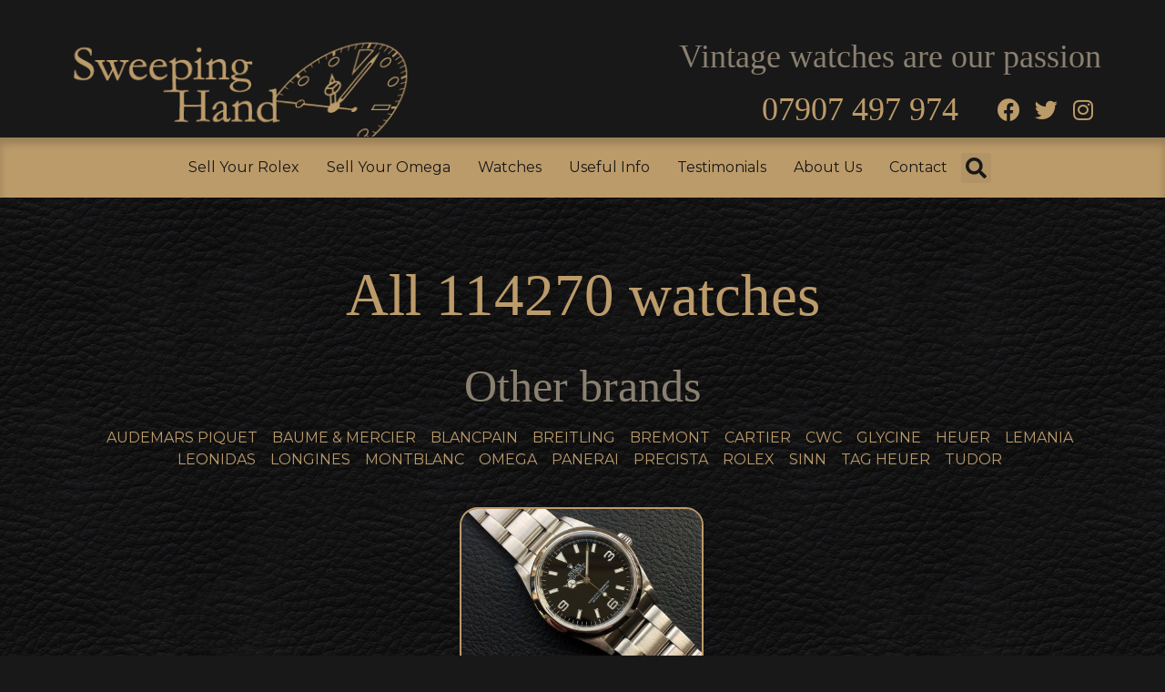

--- FILE ---
content_type: text/html; charset=UTF-8
request_url: https://sweepinghand.co.uk/vintage-watches-for-sale/hashtag/114270/
body_size: 15109
content:
<!doctype html>
<html lang="en-GB" prefix="og: https://ogp.me/ns#">
<head><script>if(navigator.userAgent.match(/MSIE|Internet Explorer/i)||navigator.userAgent.match(/Trident\/7\..*?rv:11/i)){var href=document.location.href;if(!href.match(/[?&]nowprocket/)){if(href.indexOf("?")==-1){if(href.indexOf("#")==-1){document.location.href=href+"?nowprocket=1"}else{document.location.href=href.replace("#","?nowprocket=1#")}}else{if(href.indexOf("#")==-1){document.location.href=href+"&nowprocket=1"}else{document.location.href=href.replace("#","&nowprocket=1#")}}}}</script><script>class RocketLazyLoadScripts{constructor(e){this.triggerEvents=e,this.eventOptions={passive:!0},this.userEventListener=this.triggerListener.bind(this),this.delayedScripts={normal:[],async:[],defer:[]},this.allJQueries=[]}_addUserInteractionListener(e){this.triggerEvents.forEach((t=>window.addEventListener(t,e.userEventListener,e.eventOptions)))}_removeUserInteractionListener(e){this.triggerEvents.forEach((t=>window.removeEventListener(t,e.userEventListener,e.eventOptions)))}triggerListener(){this._removeUserInteractionListener(this),"loading"===document.readyState?document.addEventListener("DOMContentLoaded",this._loadEverythingNow.bind(this)):this._loadEverythingNow()}async _loadEverythingNow(){this._delayEventListeners(),this._delayJQueryReady(this),this._handleDocumentWrite(),this._registerAllDelayedScripts(),this._preloadAllScripts(),await this._loadScriptsFromList(this.delayedScripts.normal),await this._loadScriptsFromList(this.delayedScripts.defer),await this._loadScriptsFromList(this.delayedScripts.async),await this._triggerDOMContentLoaded(),await this._triggerWindowLoad(),window.dispatchEvent(new Event("rocket-allScriptsLoaded"))}_registerAllDelayedScripts(){document.querySelectorAll("script[type=rocketlazyloadscript]").forEach((e=>{e.hasAttribute("src")?e.hasAttribute("async")&&!1!==e.async?this.delayedScripts.async.push(e):e.hasAttribute("defer")&&!1!==e.defer||"module"===e.getAttribute("data-rocket-type")?this.delayedScripts.defer.push(e):this.delayedScripts.normal.push(e):this.delayedScripts.normal.push(e)}))}async _transformScript(e){return await this._requestAnimFrame(),new Promise((t=>{const n=document.createElement("script");let i;[...e.attributes].forEach((e=>{let t=e.nodeName;"type"!==t&&("data-rocket-type"===t&&(t="type",i=e.nodeValue),n.setAttribute(t,e.nodeValue))})),e.hasAttribute("src")&&this._isValidScriptType(i)?(n.addEventListener("load",t),n.addEventListener("error",t)):(n.text=e.text,t()),e.parentNode.replaceChild(n,e)}))}_isValidScriptType(e){return!e||""===e||"string"==typeof e&&["text/javascript","text/x-javascript","text/ecmascript","text/jscript","application/javascript","application/x-javascript","application/ecmascript","application/jscript","module"].includes(e.toLowerCase())}async _loadScriptsFromList(e){const t=e.shift();return t?(await this._transformScript(t),this._loadScriptsFromList(e)):Promise.resolve()}_preloadAllScripts(){var e=document.createDocumentFragment();[...this.delayedScripts.normal,...this.delayedScripts.defer,...this.delayedScripts.async].forEach((t=>{const n=t.getAttribute("src");if(n){const t=document.createElement("link");t.href=n,t.rel="preload",t.as="script",e.appendChild(t)}})),document.head.appendChild(e)}_delayEventListeners(){let e={};function t(t,n){!function(t){function n(n){return e[t].eventsToRewrite.indexOf(n)>=0?"rocket-"+n:n}e[t]||(e[t]={originalFunctions:{add:t.addEventListener,remove:t.removeEventListener},eventsToRewrite:[]},t.addEventListener=function(){arguments[0]=n(arguments[0]),e[t].originalFunctions.add.apply(t,arguments)},t.removeEventListener=function(){arguments[0]=n(arguments[0]),e[t].originalFunctions.remove.apply(t,arguments)})}(t),e[t].eventsToRewrite.push(n)}function n(e,t){let n=e[t];Object.defineProperty(e,t,{get:()=>n||function(){},set(i){e["rocket"+t]=n=i}})}t(document,"DOMContentLoaded"),t(window,"DOMContentLoaded"),t(window,"load"),t(window,"pageshow"),t(document,"readystatechange"),n(document,"onreadystatechange"),n(window,"onload"),n(window,"onpageshow")}_delayJQueryReady(e){let t=window.jQuery;Object.defineProperty(window,"jQuery",{get:()=>t,set(n){if(n&&n.fn&&!e.allJQueries.includes(n)){n.fn.ready=n.fn.init.prototype.ready=function(t){e.domReadyFired?t.bind(document)(n):document.addEventListener("rocket-DOMContentLoaded",(()=>t.bind(document)(n)))};const t=n.fn.on;n.fn.on=n.fn.init.prototype.on=function(){if(this[0]===window){function e(e){return e.split(" ").map((e=>"load"===e||0===e.indexOf("load.")?"rocket-jquery-load":e)).join(" ")}"string"==typeof arguments[0]||arguments[0]instanceof String?arguments[0]=e(arguments[0]):"object"==typeof arguments[0]&&Object.keys(arguments[0]).forEach((t=>{delete Object.assign(arguments[0],{[e(t)]:arguments[0][t]})[t]}))}return t.apply(this,arguments),this},e.allJQueries.push(n)}t=n}})}async _triggerDOMContentLoaded(){this.domReadyFired=!0,await this._requestAnimFrame(),document.dispatchEvent(new Event("rocket-DOMContentLoaded")),await this._requestAnimFrame(),window.dispatchEvent(new Event("rocket-DOMContentLoaded")),await this._requestAnimFrame(),document.dispatchEvent(new Event("rocket-readystatechange")),await this._requestAnimFrame(),document.rocketonreadystatechange&&document.rocketonreadystatechange()}async _triggerWindowLoad(){await this._requestAnimFrame(),window.dispatchEvent(new Event("rocket-load")),await this._requestAnimFrame(),window.rocketonload&&window.rocketonload(),await this._requestAnimFrame(),this.allJQueries.forEach((e=>e(window).trigger("rocket-jquery-load"))),window.dispatchEvent(new Event("rocket-pageshow")),await this._requestAnimFrame(),window.rocketonpageshow&&window.rocketonpageshow()}_handleDocumentWrite(){const e=new Map;document.write=document.writeln=function(t){const n=document.currentScript;n||console.error("WPRocket unable to document.write this: "+t);const i=document.createRange(),r=n.parentElement;let a=e.get(n);void 0===a&&(a=n.nextSibling,e.set(n,a));const o=document.createDocumentFragment();i.setStart(o,0),o.appendChild(i.createContextualFragment(t)),r.insertBefore(o,a)}}async _requestAnimFrame(){return new Promise((e=>requestAnimationFrame(e)))}static run(){const e=new RocketLazyLoadScripts(["keydown","mousemove","touchmove","touchstart","touchend","wheel"]);e._addUserInteractionListener(e)}}RocketLazyLoadScripts.run();
</script>
	<meta charset="UTF-8">
		<meta name="viewport" content="width=device-width, initial-scale=1">
	<link rel="profile" href="http://gmpg.org/xfn/11">
	
<!-- Search Engine Optimisation by Rank Math - https://s.rankmath.com/home -->
<title>114270 Archives - Sweeping Hand</title>
<meta name="robots" content="follow, index, max-snippet:-1, max-video-preview:-1, max-image-preview:large"/>
<link rel="canonical" href="https://sweepinghand.co.uk/vintage-watches-for-sale/hashtag/114270/" />
<meta property="og:locale" content="en_GB" />
<meta property="og:type" content="article" />
<meta property="og:title" content="114270 Archives - Sweeping Hand" />
<meta property="og:url" content="https://sweepinghand.co.uk/vintage-watches-for-sale/hashtag/114270/" />
<meta property="og:site_name" content="Sweeping Hand" />
<meta name="twitter:card" content="summary_large_image" />
<meta name="twitter:title" content="114270 Archives - Sweeping Hand" />
<script type="application/ld+json" class="rank-math-schema">{"@context":"https://schema.org","@graph":[{"@type":"Person","@id":"https://sweepinghand.co.uk/#person","name":"Sweeping hand","url":"https://sweepinghand.co.uk"},{"@type":"WebSite","@id":"https://sweepinghand.co.uk/#website","url":"https://sweepinghand.co.uk","name":"Sweeping hand","publisher":{"@id":"https://sweepinghand.co.uk/#person"},"inLanguage":"en-GB"},{"@type":"ImageObject","@id":"https://sweepinghand.co.uk/wp-content/uploads/2017/02/Rolex-Explorer-114270-1.jpg","url":"https://sweepinghand.co.uk/wp-content/uploads/2017/02/Rolex-Explorer-114270-1.jpg","width":"750","height":"750","inLanguage":"en-GB"},{"@type":"BreadcrumbList","@id":"https://sweepinghand.co.uk/vintage-watches-for-sale/hashtag/114270/#breadcrumb","itemListElement":[{"@type":"ListItem","position":"1","item":{"@id":"https://sweepinghand.co.uk","name":"Home"}},{"@type":"ListItem","position":"2","item":{"@id":"https://sweepinghand.co.uk/vintage-watches-for-sale/hashtag/114270/","name":"114270"}}]},{"@type":"CollectionPage","@id":"https://sweepinghand.co.uk/vintage-watches-for-sale/hashtag/114270/#webpage","url":"https://sweepinghand.co.uk/vintage-watches-for-sale/hashtag/114270/","name":"114270 Archives - Sweeping Hand","isPartOf":{"@id":"https://sweepinghand.co.uk/#website"},"primaryImageOfPage":{"@id":"https://sweepinghand.co.uk/wp-content/uploads/2017/02/Rolex-Explorer-114270-1.jpg"},"inLanguage":"en-GB","breadcrumb":{"@id":"https://sweepinghand.co.uk/vintage-watches-for-sale/hashtag/114270/#breadcrumb"}}]}</script>
<!-- /Rank Math WordPress SEO plugin -->

<link href='https://fonts.gstatic.com' crossorigin rel='preconnect' />
<link rel="alternate" type="application/rss+xml" title="Sweeping Hand &raquo; Feed" href="https://sweepinghand.co.uk/feed/" />
<link rel="alternate" type="application/rss+xml" title="Sweeping Hand &raquo; Comments Feed" href="https://sweepinghand.co.uk/comments/feed/" />
<link rel="alternate" type="application/rss+xml" title="Sweeping Hand &raquo; 114270 Hashtag Feed" href="https://sweepinghand.co.uk/vintage-watches-for-sale/hashtag/114270/feed/" />
<style type="text/css">
img.wp-smiley,
img.emoji {
	display: inline !important;
	border: none !important;
	box-shadow: none !important;
	height: 1em !important;
	width: 1em !important;
	margin: 0 .07em !important;
	vertical-align: -0.1em !important;
	background: none !important;
	padding: 0 !important;
}
</style>
	<link data-minify="1" rel='stylesheet' id='dce-animations-css'  href='https://sweepinghand.co.uk/wp-content/cache/min/1/wp-content/plugins/dynamic-content-for-elementor/assets/css/animations.css?ver=1768513602' type='text/css' media='all' />
<link rel='stylesheet' id='sb_instagram_styles-css'  href='https://sweepinghand.co.uk/wp-content/plugins/instagram-feed/css/sbi-styles.min.css?ver=2.9.2' type='text/css' media='all' />
<link data-minify="1" rel='stylesheet' id='bdt-uikit-css'  href='https://sweepinghand.co.uk/wp-content/cache/min/1/wp-content/plugins/bdthemes-element-pack/assets/css/bdt-uikit.css?ver=1768513602' type='text/css' media='all' />
<link data-minify="1" rel='stylesheet' id='element-pack-site-css'  href='https://sweepinghand.co.uk/wp-content/cache/min/1/wp-content/plugins/bdthemes-element-pack/assets/css/element-pack-site.css?ver=1768513602' type='text/css' media='all' />
<link rel='stylesheet' id='animsition-base-css'  href='https://sweepinghand.co.uk/wp-content/plugins/dynamic-content-for-elementor/assets/lib/animsition/css/animsition.css?ver=1.15.5' type='text/css' media='1' />
<link rel='stylesheet' id='dce-globalsettings-css'  href='https://sweepinghand.co.uk/wp-content/plugins/dynamic-content-for-elementor/assets/css/global-settings.min.css?ver=1.15.5' type='text/css' media='all' />
<link rel='stylesheet' id='hello-elementor-css'  href='https://sweepinghand.co.uk/wp-content/themes/hello-elementor/style.min.css?ver=2.4.1' type='text/css' media='all' />
<link rel='stylesheet' id='hello-elementor-theme-style-css'  href='https://sweepinghand.co.uk/wp-content/themes/hello-elementor/theme.min.css?ver=2.4.1' type='text/css' media='all' />
<link data-minify="1" rel='stylesheet' id='elementor-icons-css'  href='https://sweepinghand.co.uk/wp-content/cache/min/1/wp-content/plugins/elementor/assets/lib/eicons/css/elementor-icons.min.css?ver=1768513602' type='text/css' media='all' />
<link rel='stylesheet' id='elementor-animations-css'  href='https://sweepinghand.co.uk/wp-content/plugins/elementor/assets/lib/animations/animations.min.css?ver=3.2.5' type='text/css' media='all' />
<link rel='stylesheet' id='elementor-frontend-legacy-css'  href='https://sweepinghand.co.uk/wp-content/plugins/elementor/assets/css/frontend-legacy.min.css?ver=3.2.5' type='text/css' media='all' />
<link rel='stylesheet' id='elementor-frontend-css'  href='https://sweepinghand.co.uk/wp-content/plugins/elementor/assets/css/frontend.min.css?ver=3.2.5' type='text/css' media='all' />
<style id='elementor-frontend-inline-css' type='text/css'>
@font-face{font-family:eicons;src:url(https://sweepinghand.co.uk/wp-content/plugins/elementor/assets/lib/eicons/fonts/eicons.eot?5.10.0);src:url(https://sweepinghand.co.uk/wp-content/plugins/elementor/assets/lib/eicons/fonts/eicons.eot?5.10.0#iefix) format("embedded-opentype"),url(https://sweepinghand.co.uk/wp-content/plugins/elementor/assets/lib/eicons/fonts/eicons.woff2?5.10.0) format("woff2"),url(https://sweepinghand.co.uk/wp-content/plugins/elementor/assets/lib/eicons/fonts/eicons.woff?5.10.0) format("woff"),url(https://sweepinghand.co.uk/wp-content/plugins/elementor/assets/lib/eicons/fonts/eicons.ttf?5.10.0) format("truetype"),url(https://sweepinghand.co.uk/wp-content/plugins/elementor/assets/lib/eicons/fonts/eicons.svg?5.10.0#eicon) format("svg");font-weight:400;font-style:normal}
</style>
<link data-minify="1" rel='stylesheet' id='elementor-post-11253-css'  href='https://sweepinghand.co.uk/wp-content/cache/min/1/wp-content/uploads/elementor/css/post-11253.css?ver=1768513602' type='text/css' media='all' />
<link rel='stylesheet' id='dce-style-css'  href='https://sweepinghand.co.uk/wp-content/plugins/dynamic-content-for-elementor/assets/css/style.min.css?ver=1.15.5' type='text/css' media='all' />
<link data-minify="1" rel='stylesheet' id='dashicons-css'  href='https://sweepinghand.co.uk/wp-content/cache/min/1/wp-includes/css/dashicons.min.css?ver=1768513602' type='text/css' media='all' />
<link rel='stylesheet' id='elementor-pro-css'  href='https://sweepinghand.co.uk/wp-content/plugins/elementor-pro/assets/css/frontend.min.css?ver=3.3.1' type='text/css' media='all' />
<link data-minify="1" rel='stylesheet' id='elementor-post-11301-css'  href='https://sweepinghand.co.uk/wp-content/cache/min/1/wp-content/uploads/elementor/css/post-11301.css?ver=1768513602' type='text/css' media='all' />
<link data-minify="1" rel='stylesheet' id='elementor-post-11398-css'  href='https://sweepinghand.co.uk/wp-content/cache/min/1/wp-content/uploads/elementor/css/post-11398.css?ver=1768513602' type='text/css' media='all' />
<link data-minify="1" rel='stylesheet' id='elementor-post-13509-css'  href='https://sweepinghand.co.uk/wp-content/cache/min/1/wp-content/uploads/elementor/css/post-13509.css?ver=1768513648' type='text/css' media='all' />
<style id='rocket-lazyload-inline-css' type='text/css'>
.rll-youtube-player{position:relative;padding-bottom:56.23%;height:0;overflow:hidden;max-width:100%;}.rll-youtube-player iframe{position:absolute;top:0;left:0;width:100%;height:100%;z-index:100;background:0 0}.rll-youtube-player img{bottom:0;display:block;left:0;margin:auto;max-width:100%;width:100%;position:absolute;right:0;top:0;border:none;height:auto;cursor:pointer;-webkit-transition:.4s all;-moz-transition:.4s all;transition:.4s all}.rll-youtube-player img:hover{-webkit-filter:brightness(75%)}.rll-youtube-player .play{height:72px;width:72px;left:50%;top:50%;margin-left:-36px;margin-top:-36px;position:absolute;background:url(https://sweepinghand.co.uk/wp-content/plugins/wp-rocket/assets/img/youtube.png) no-repeat;cursor:pointer}
</style>
<link rel='stylesheet' id='google-fonts-1-css'  href='https://fonts.googleapis.com/css?family=Montserrat%3A100%2C100italic%2C200%2C200italic%2C300%2C300italic%2C400%2C400italic%2C500%2C500italic%2C600%2C600italic%2C700%2C700italic%2C800%2C800italic%2C900%2C900italic&#038;display=swap&#038;ver=5.7.14' type='text/css' media='all' />
<link rel='stylesheet' id='elementor-icons-shared-0-css'  href='https://sweepinghand.co.uk/wp-content/plugins/elementor/assets/lib/font-awesome/css/fontawesome.min.css?ver=5.15.1' type='text/css' media='all' />
<link data-minify="1" rel='stylesheet' id='elementor-icons-fa-brands-css'  href='https://sweepinghand.co.uk/wp-content/cache/min/1/wp-content/plugins/elementor/assets/lib/font-awesome/css/brands.min.css?ver=1768513602' type='text/css' media='all' />
<link data-minify="1" rel='stylesheet' id='elementor-icons-fa-solid-css'  href='https://sweepinghand.co.uk/wp-content/cache/min/1/wp-content/plugins/elementor/assets/lib/font-awesome/css/solid.min.css?ver=1768513602' type='text/css' media='all' />
<script type="rocketlazyloadscript" data-rocket-type='text/javascript' src='https://sweepinghand.co.uk/wp-includes/js/jquery/jquery.min.js?ver=3.5.1' id='jquery-core-js'></script>
<script type="rocketlazyloadscript" data-rocket-type='text/javascript' src='https://sweepinghand.co.uk/wp-includes/js/jquery/jquery-migrate.min.js?ver=3.3.2' id='jquery-migrate-js' defer></script>
<link rel="https://api.w.org/" href="https://sweepinghand.co.uk/wp-json/" /><link rel="alternate" type="application/json" href="https://sweepinghand.co.uk/wp-json/wp/v2/watch_tag/321" /><link rel="EditURI" type="application/rsd+xml" title="RSD" href="https://sweepinghand.co.uk/xmlrpc.php?rsd" />
<link rel="wlwmanifest" type="application/wlwmanifest+xml" href="https://sweepinghand.co.uk/wp-includes/wlwmanifest.xml" /> 
<meta name="generator" content="WordPress 5.7.14" />

<link rel="preload" as="font" href="https://sweepinghand.co.uk/wp-content/plugins/elementor/assets/lib/font-awesome/webfonts/fa-solid-900.woff2" crossorigin>
<link rel="preload" as="font" href="https://sweepinghand.co.uk/wp-content/plugins/elementor/assets/lib/font-awesome/webfonts/fa-brands-400.woff2" crossorigin><!-- Global site tag (gtag.js) - Google Analytics -->
<script type="rocketlazyloadscript" async src="https://www.googletagmanager.com/gtag/js?id=UA-27335553-1"></script>
<script type="rocketlazyloadscript">
  window.dataLayer = window.dataLayer || [];
  function gtag(){dataLayer.push(arguments);}
  gtag('js', new Date());

  gtag('config', 'UA-27335553-1');
</script>
<script type="rocketlazyloadscript" data-minify="1" defer src="https://sweepinghand.co.uk/wp-content/cache/min/1/dotjuice.js?ver=1768513602" data-website-id="e72d688c-203c-4b40-b64a-c4165f67b641"></script>
			<style type="text/css" id="wp-custom-css">
			html,
body{
width:100%;
overflow-x:hidden;
overflow-y:not-allowed;
}

table td, table th {
    padding: 15px;
    line-height: 1.5;
    vertical-align: middle;
    border: 1px solid #615d5896;
}

table tbody>tr:nth-child(odd)>td, table tbody>tr:nth-child(odd)>th {
    background-color: #19181796;
    color: #d6d0c6;
}
table tbody>tr:nth-child(even)>td, table tbody>tr:nth-child(even)>th {
    background-color: #171717;
    color: #d6d0c6;
}
.dce-posts-container.dce-skin-grid.reveal-effect .dce-post-item {
    opacity: 1!important;
}
table caption+thead tr:first-child td, table caption+thead tr:first-child th, table colgroup+thead tr:first-child td, table colgroup+thead tr:first-child th, table thead:first-child tr:first-child td, table thead:first-child tr:first-child th {
    border-top: 1px solid #615d5896;
}		</style>
		<noscript><style id="rocket-lazyload-nojs-css">.rll-youtube-player, [data-lazy-src]{display:none !important;}</style></noscript></head>
<body class="archive tax-watch_tag term-321 wp-custom-logo elementor-dce dce-smoothtransition elementor-default elementor-template-full-width elementor-kit-11253 elementor-page-13509">

		<div data-elementor-type="header" data-elementor-id="11301" data-term-id="321" data-obj-id="321" class="elementor elementor-11301 dce-elementor-term-321 elementor-location-header" data-elementor-settings="[]">
		<div class="elementor-section-wrap">
					<header class="elementor-section elementor-top-section elementor-element elementor-element-0896f55 elementor-section-content-middle elementor-section-height-min-height elementor-section-items-bottom elementor-section-boxed elementor-section-height-default" data-id="0896f55" data-element_type="section" data-settings="{&quot;background_background&quot;:&quot;classic&quot;,&quot;sticky&quot;:&quot;top&quot;,&quot;sticky_on&quot;:[&quot;tablet&quot;,&quot;mobile&quot;],&quot;sticky_offset&quot;:0,&quot;sticky_effects_offset&quot;:0}">
						<div class="elementor-container elementor-column-gap-no">
							<div class="elementor-row">
					<div class="elementor-column elementor-col-50 elementor-top-column elementor-element elementor-element-9e682e4" data-id="9e682e4" data-element_type="column">
			<div class="elementor-column-wrap elementor-element-populated">
							<div class="elementor-widget-wrap">
						<div class="elementor-element elementor-element-bd80565 elementor-widget elementor-widget-theme-site-logo elementor-widget-image" data-id="bd80565" data-element_type="widget" data-widget_type="theme-site-logo.default">
				<div class="elementor-widget-container">
								<div class="elementor-image">
													<a href="https://sweepinghand.co.uk">
							<img width="400" height="118" src="data:image/svg+xml,%3Csvg%20xmlns='http://www.w3.org/2000/svg'%20viewBox='0%200%20400%20118'%3E%3C/svg%3E" class="attachment-full size-full" alt="" data-lazy-srcset="https://sweepinghand.co.uk/wp-content/uploads/2015/10/Sweeping-Hand-Logo.png 400w, https://sweepinghand.co.uk/wp-content/uploads/2015/10/Sweeping-Hand-Logo-75x22.png 75w" data-lazy-sizes="(max-width: 400px) 100vw, 400px" data-lazy-src="https://sweepinghand.co.uk/wp-content/uploads/2015/10/Sweeping-Hand-Logo.png" /><noscript><img width="400" height="118" src="https://sweepinghand.co.uk/wp-content/uploads/2015/10/Sweeping-Hand-Logo.png" class="attachment-full size-full" alt="" srcset="https://sweepinghand.co.uk/wp-content/uploads/2015/10/Sweeping-Hand-Logo.png 400w, https://sweepinghand.co.uk/wp-content/uploads/2015/10/Sweeping-Hand-Logo-75x22.png 75w" sizes="(max-width: 400px) 100vw, 400px" /></noscript>								</a>
														</div>
						</div>
				</div>
						</div>
					</div>
		</div>
				<div class="elementor-column elementor-col-50 elementor-top-column elementor-element elementor-element-94ea536" data-id="94ea536" data-element_type="column">
			<div class="elementor-column-wrap elementor-element-populated">
							<div class="elementor-widget-wrap">
						<div class="elementor-element elementor-element-b59006b elementor-widget__width-inherit elementor-hidden-tablet elementor-hidden-phone elementor-widget elementor-widget-heading" data-id="b59006b" data-element_type="widget" data-widget_type="heading.default">
				<div class="elementor-widget-container">
			<div class="elementor-heading-title elementor-size-default">Vintage watches are our passion</div>		</div>
				</div>
				<div class="elementor-element elementor-element-8d828d4 elementor-widget__width-auto elementor-hidden-tablet elementor-hidden-phone elementor-widget elementor-widget-heading" data-id="8d828d4" data-element_type="widget" data-widget_type="heading.default">
				<div class="elementor-widget-container">
			<h2 class="elementor-heading-title elementor-size-default">07907 497 974</h2>		</div>
				</div>
				<div class="elementor-element elementor-element-aeff896 elementor-widget__width-auto elementor-hidden-phone elementor-shape-rounded elementor-grid-0 e-grid-align-center elementor-widget elementor-widget-social-icons" data-id="aeff896" data-element_type="widget" data-widget_type="social-icons.default">
				<div class="elementor-widget-container">
					<div class="elementor-social-icons-wrapper elementor-grid">
							<div class="elementor-grid-item">
					<a class="elementor-icon elementor-social-icon elementor-social-icon-facebook elementor-repeater-item-c044e73" href="https://www.facebook.com/SweepingHand.co.uk/" target="_blank">
						<span class="elementor-screen-only">Facebook</span>
						<i class="fab fa-facebook"></i>					</a>
				</div>
							<div class="elementor-grid-item">
					<a class="elementor-icon elementor-social-icon elementor-social-icon-twitter elementor-repeater-item-d189c2f" href="https://twitter.com/sweepinghand" target="_blank">
						<span class="elementor-screen-only">Twitter</span>
						<i class="fab fa-twitter"></i>					</a>
				</div>
							<div class="elementor-grid-item">
					<a class="elementor-icon elementor-social-icon elementor-social-icon-instagram elementor-repeater-item-b3211b2" href="https://www.instagram.com/sweepinghand/" target="_blank">
						<span class="elementor-screen-only">Instagram</span>
						<i class="fab fa-instagram"></i>					</a>
				</div>
					</div>
				</div>
				</div>
				<div class="elementor-element elementor-element-d68b0d2 elementor-search-form--skin-full_screen elementor-widget__width-auto elementor-hidden-desktop elementor-hidden-tablet elementor-widget elementor-widget-search-form" data-id="d68b0d2" data-element_type="widget" data-settings="{&quot;skin&quot;:&quot;full_screen&quot;}" data-widget_type="search-form.default">
				<div class="elementor-widget-container">
					<form class="elementor-search-form" role="search" action="https://sweepinghand.co.uk" method="get">
									<div class="elementor-search-form__toggle">
				<i aria-hidden="true" class="fas fa-search"></i>				<span class="elementor-screen-only">Search</span>
			</div>
						<div class="elementor-search-form__container">
								<input placeholder="Search..." class="elementor-search-form__input" type="search" name="s" title="Search" value="">
																<div class="dialog-lightbox-close-button dialog-close-button">
					<i class="eicon-close" aria-hidden="true"></i>
					<span class="elementor-screen-only">Close</span>
				</div>
							</div>
		</form>
				</div>
				</div>
				<div class="elementor-element elementor-element-8a484f5 elementor-nav-menu--stretch elementor-widget__width-auto elementor-widget-tablet__width-auto elementor-hidden-desktop elementor-nav-menu__text-align-aside elementor-nav-menu--toggle elementor-nav-menu--burger elementor-widget elementor-widget-nav-menu" data-id="8a484f5" data-element_type="widget" data-settings="{&quot;full_width&quot;:&quot;stretch&quot;,&quot;layout&quot;:&quot;dropdown&quot;,&quot;submenu_icon&quot;:{&quot;value&quot;:&quot;fas fa-chevron-down&quot;,&quot;library&quot;:&quot;fa-solid&quot;},&quot;toggle&quot;:&quot;burger&quot;}" data-widget_type="nav-menu.default">
				<div class="elementor-widget-container">
					<div class="elementor-menu-toggle" role="button" tabindex="0" aria-label="Menu Toggle" aria-expanded="false">
			<i class="eicon-menu-bar" aria-hidden="true" role="presentation"></i>
			<span class="elementor-screen-only">Menu</span>
		</div>
			<nav class="elementor-nav-menu--dropdown elementor-nav-menu__container" role="navigation" aria-hidden="true"><ul id="menu-2-8a484f5" class="elementor-nav-menu"><li class="menu-item menu-item-type-post_type menu-item-object-page menu-item-50"><a href="https://sweepinghand.co.uk/sell-my-rolex-watch-buyer/" class="elementor-item" tabindex="-1">Sell Your Rolex</a></li>
<li class="menu-item menu-item-type-post_type menu-item-object-page menu-item-12152"><a href="https://sweepinghand.co.uk/sell-my-omega-watch-buyer/" class="elementor-item" tabindex="-1">Sell Your Omega</a></li>
<li class="menu-item menu-item-type-post_type menu-item-object-page menu-item-4189"><a href="https://sweepinghand.co.uk/vintage-watches-for-sale/" class="elementor-item" tabindex="-1">Watches</a></li>
<li class="menu-item menu-item-type-post_type menu-item-object-page menu-item-has-children menu-item-42"><a href="https://sweepinghand.co.uk/useful-info/" class="elementor-item" tabindex="-1">Useful Info</a>
<ul class="sub-menu elementor-nav-menu--dropdown">
	<li class="menu-item menu-item-type-post_type menu-item-object-page menu-item-43"><a href="https://sweepinghand.co.uk/useful-info/rolex-serial-numbers/" class="elementor-sub-item" tabindex="-1">Rolex Serial Numbers</a></li>
	<li class="menu-item menu-item-type-post_type menu-item-object-page menu-item-4107"><a href="https://sweepinghand.co.uk/useful-info/rolex-model-numbers/" class="elementor-sub-item" tabindex="-1">Rolex Model Numbers</a></li>
	<li class="menu-item menu-item-type-post_type menu-item-object-page menu-item-4108"><a href="https://sweepinghand.co.uk/useful-info/rolex-country-codes/" class="elementor-sub-item" tabindex="-1">Rolex Country Codes</a></li>
	<li class="menu-item menu-item-type-post_type menu-item-object-page menu-item-4109"><a href="https://sweepinghand.co.uk/useful-info/rolex-bracelet-type/" class="elementor-sub-item" tabindex="-1">Rolex Bracelet Type</a></li>
	<li class="menu-item menu-item-type-post_type menu-item-object-page menu-item-4112"><a href="https://sweepinghand.co.uk/useful-info/rolex-bracelet-codes/" class="elementor-sub-item" tabindex="-1">Rolex Bracelet Codes</a></li>
	<li class="menu-item menu-item-type-post_type menu-item-object-page menu-item-4110"><a href="https://sweepinghand.co.uk/useful-info/omega-serial-numbers/" class="elementor-sub-item" tabindex="-1">Omega Serial Numbers</a></li>
	<li class="menu-item menu-item-type-post_type menu-item-object-page menu-item-4111"><a href="https://sweepinghand.co.uk/useful-info/tudor-serial-numbers/" class="elementor-sub-item" tabindex="-1">Tudor Serial Numbers</a></li>
</ul>
</li>
<li class="menu-item menu-item-type-post_type menu-item-object-page menu-item-44"><a href="https://sweepinghand.co.uk/testimonials/" class="elementor-item" tabindex="-1">Testimonials</a></li>
<li class="menu-item menu-item-type-post_type menu-item-object-page menu-item-41"><a href="https://sweepinghand.co.uk/about-us-sell-rolex-buyer/" class="elementor-item" tabindex="-1">About Us</a></li>
<li class="menu-item menu-item-type-post_type menu-item-object-page menu-item-45"><a href="https://sweepinghand.co.uk/contact/" class="elementor-item" tabindex="-1">Contact</a></li>
</ul></nav>
				</div>
				</div>
						</div>
					</div>
		</div>
								</div>
					</div>
		</header>
				<nav class="elementor-section elementor-top-section elementor-element elementor-element-0d3db03 elementor-hidden-tablet elementor-hidden-phone elementor-section-full_width elementor-section-content-space-around elementor-section-height-default elementor-section-height-default" data-id="0d3db03" data-element_type="section" data-settings="{&quot;background_background&quot;:&quot;classic&quot;,&quot;sticky&quot;:&quot;top&quot;,&quot;motion_fx_opacity_effect&quot;:&quot;yes&quot;,&quot;motion_fx_opacity_range&quot;:{&quot;unit&quot;:&quot;%&quot;,&quot;size&quot;:&quot;&quot;,&quot;sizes&quot;:{&quot;start&quot;:70,&quot;end&quot;:90}},&quot;motion_fx_motion_fx_scrolling&quot;:&quot;yes&quot;,&quot;motion_fx_opacity_direction&quot;:&quot;out-in&quot;,&quot;motion_fx_opacity_level&quot;:{&quot;unit&quot;:&quot;px&quot;,&quot;size&quot;:10,&quot;sizes&quot;:[]},&quot;motion_fx_devices&quot;:[&quot;desktop&quot;,&quot;tablet&quot;,&quot;mobile&quot;],&quot;sticky_on&quot;:[&quot;desktop&quot;,&quot;tablet&quot;,&quot;mobile&quot;],&quot;sticky_offset&quot;:0,&quot;sticky_effects_offset&quot;:0}">
						<div class="elementor-container elementor-column-gap-no">
							<div class="elementor-row">
					<div class="elementor-column elementor-col-100 elementor-top-column elementor-element elementor-element-2dc33b6" data-id="2dc33b6" data-element_type="column">
			<div class="elementor-column-wrap elementor-element-populated">
							<div class="elementor-widget-wrap">
						<div class="elementor-element elementor-element-a73fab0 elementor-hidden-phone elementor-search-form--skin-full_screen elementor-widget__width-auto elementor-widget elementor-widget-search-form" data-id="a73fab0" data-element_type="widget" data-settings="{&quot;skin&quot;:&quot;full_screen&quot;}" data-widget_type="search-form.default">
				<div class="elementor-widget-container">
					<form class="elementor-search-form" role="search" action="https://sweepinghand.co.uk" method="get">
									<div class="elementor-search-form__toggle">
				<i aria-hidden="true" class="fas fa-search"></i>				<span class="elementor-screen-only">Search</span>
			</div>
						<div class="elementor-search-form__container">
								<input placeholder="Search..." class="elementor-search-form__input" type="search" name="s" title="Search" value="">
																<div class="dialog-lightbox-close-button dialog-close-button">
					<i class="eicon-close" aria-hidden="true"></i>
					<span class="elementor-screen-only">Close</span>
				</div>
							</div>
		</form>
				</div>
				</div>
				<div class="elementor-element elementor-element-2a97c40 elementor-widget__width-auto elementor-widget elementor-widget-theme-site-logo elementor-widget-image" data-id="2a97c40" data-element_type="widget" data-widget_type="theme-site-logo.default">
				<div class="elementor-widget-container">
								<div class="elementor-image">
													<a href="https://sweepinghand.co.uk">
							<img width="400" height="118" src="data:image/svg+xml,%3Csvg%20xmlns='http://www.w3.org/2000/svg'%20viewBox='0%200%20400%20118'%3E%3C/svg%3E" class="attachment-full size-full" alt="" data-lazy-srcset="https://sweepinghand.co.uk/wp-content/uploads/2015/10/Sweeping-Hand-Logo.png 400w, https://sweepinghand.co.uk/wp-content/uploads/2015/10/Sweeping-Hand-Logo-75x22.png 75w" data-lazy-sizes="(max-width: 400px) 100vw, 400px" data-lazy-src="https://sweepinghand.co.uk/wp-content/uploads/2015/10/Sweeping-Hand-Logo.png" /><noscript><img width="400" height="118" src="https://sweepinghand.co.uk/wp-content/uploads/2015/10/Sweeping-Hand-Logo.png" class="attachment-full size-full" alt="" srcset="https://sweepinghand.co.uk/wp-content/uploads/2015/10/Sweeping-Hand-Logo.png 400w, https://sweepinghand.co.uk/wp-content/uploads/2015/10/Sweeping-Hand-Logo-75x22.png 75w" sizes="(max-width: 400px) 100vw, 400px" /></noscript>								</a>
														</div>
						</div>
				</div>
				<div class="elementor-element elementor-element-e7b894d elementor-nav-menu__align-center elementor-nav-menu--stretch elementor-widget__width-auto elementor-widget-tablet__width-auto elementor-hidden-tablet elementor-hidden-phone elementor-nav-menu--dropdown-tablet elementor-nav-menu__text-align-aside elementor-nav-menu--toggle elementor-nav-menu--burger elementor-widget elementor-widget-nav-menu" data-id="e7b894d" data-element_type="widget" data-settings="{&quot;full_width&quot;:&quot;stretch&quot;,&quot;submenu_icon&quot;:{&quot;value&quot;:&quot;fas fa-chevron-down&quot;,&quot;library&quot;:&quot;fa-solid&quot;},&quot;layout&quot;:&quot;horizontal&quot;,&quot;toggle&quot;:&quot;burger&quot;}" data-widget_type="nav-menu.default">
				<div class="elementor-widget-container">
						<nav migration_allowed="1" migrated="0" role="navigation" class="elementor-nav-menu--main elementor-nav-menu__container elementor-nav-menu--layout-horizontal e--pointer-background e--animation-shutter-in-vertical"><ul id="menu-1-e7b894d" class="elementor-nav-menu"><li class="menu-item menu-item-type-post_type menu-item-object-page menu-item-50"><a href="https://sweepinghand.co.uk/sell-my-rolex-watch-buyer/" class="elementor-item">Sell Your Rolex</a></li>
<li class="menu-item menu-item-type-post_type menu-item-object-page menu-item-12152"><a href="https://sweepinghand.co.uk/sell-my-omega-watch-buyer/" class="elementor-item">Sell Your Omega</a></li>
<li class="menu-item menu-item-type-post_type menu-item-object-page menu-item-4189"><a href="https://sweepinghand.co.uk/vintage-watches-for-sale/" class="elementor-item">Watches</a></li>
<li class="menu-item menu-item-type-post_type menu-item-object-page menu-item-has-children menu-item-42"><a href="https://sweepinghand.co.uk/useful-info/" class="elementor-item">Useful Info</a>
<ul class="sub-menu elementor-nav-menu--dropdown">
	<li class="menu-item menu-item-type-post_type menu-item-object-page menu-item-43"><a href="https://sweepinghand.co.uk/useful-info/rolex-serial-numbers/" class="elementor-sub-item">Rolex Serial Numbers</a></li>
	<li class="menu-item menu-item-type-post_type menu-item-object-page menu-item-4107"><a href="https://sweepinghand.co.uk/useful-info/rolex-model-numbers/" class="elementor-sub-item">Rolex Model Numbers</a></li>
	<li class="menu-item menu-item-type-post_type menu-item-object-page menu-item-4108"><a href="https://sweepinghand.co.uk/useful-info/rolex-country-codes/" class="elementor-sub-item">Rolex Country Codes</a></li>
	<li class="menu-item menu-item-type-post_type menu-item-object-page menu-item-4109"><a href="https://sweepinghand.co.uk/useful-info/rolex-bracelet-type/" class="elementor-sub-item">Rolex Bracelet Type</a></li>
	<li class="menu-item menu-item-type-post_type menu-item-object-page menu-item-4112"><a href="https://sweepinghand.co.uk/useful-info/rolex-bracelet-codes/" class="elementor-sub-item">Rolex Bracelet Codes</a></li>
	<li class="menu-item menu-item-type-post_type menu-item-object-page menu-item-4110"><a href="https://sweepinghand.co.uk/useful-info/omega-serial-numbers/" class="elementor-sub-item">Omega Serial Numbers</a></li>
	<li class="menu-item menu-item-type-post_type menu-item-object-page menu-item-4111"><a href="https://sweepinghand.co.uk/useful-info/tudor-serial-numbers/" class="elementor-sub-item">Tudor Serial Numbers</a></li>
</ul>
</li>
<li class="menu-item menu-item-type-post_type menu-item-object-page menu-item-44"><a href="https://sweepinghand.co.uk/testimonials/" class="elementor-item">Testimonials</a></li>
<li class="menu-item menu-item-type-post_type menu-item-object-page menu-item-41"><a href="https://sweepinghand.co.uk/about-us-sell-rolex-buyer/" class="elementor-item">About Us</a></li>
<li class="menu-item menu-item-type-post_type menu-item-object-page menu-item-45"><a href="https://sweepinghand.co.uk/contact/" class="elementor-item">Contact</a></li>
</ul></nav>
					<div class="elementor-menu-toggle" role="button" tabindex="0" aria-label="Menu Toggle" aria-expanded="false">
			<i class="eicon-menu-bar" aria-hidden="true" role="presentation"></i>
			<span class="elementor-screen-only">Menu</span>
		</div>
			<nav class="elementor-nav-menu--dropdown elementor-nav-menu__container" role="navigation" aria-hidden="true"><ul id="menu-2-e7b894d" class="elementor-nav-menu"><li class="menu-item menu-item-type-post_type menu-item-object-page menu-item-50"><a href="https://sweepinghand.co.uk/sell-my-rolex-watch-buyer/" class="elementor-item" tabindex="-1">Sell Your Rolex</a></li>
<li class="menu-item menu-item-type-post_type menu-item-object-page menu-item-12152"><a href="https://sweepinghand.co.uk/sell-my-omega-watch-buyer/" class="elementor-item" tabindex="-1">Sell Your Omega</a></li>
<li class="menu-item menu-item-type-post_type menu-item-object-page menu-item-4189"><a href="https://sweepinghand.co.uk/vintage-watches-for-sale/" class="elementor-item" tabindex="-1">Watches</a></li>
<li class="menu-item menu-item-type-post_type menu-item-object-page menu-item-has-children menu-item-42"><a href="https://sweepinghand.co.uk/useful-info/" class="elementor-item" tabindex="-1">Useful Info</a>
<ul class="sub-menu elementor-nav-menu--dropdown">
	<li class="menu-item menu-item-type-post_type menu-item-object-page menu-item-43"><a href="https://sweepinghand.co.uk/useful-info/rolex-serial-numbers/" class="elementor-sub-item" tabindex="-1">Rolex Serial Numbers</a></li>
	<li class="menu-item menu-item-type-post_type menu-item-object-page menu-item-4107"><a href="https://sweepinghand.co.uk/useful-info/rolex-model-numbers/" class="elementor-sub-item" tabindex="-1">Rolex Model Numbers</a></li>
	<li class="menu-item menu-item-type-post_type menu-item-object-page menu-item-4108"><a href="https://sweepinghand.co.uk/useful-info/rolex-country-codes/" class="elementor-sub-item" tabindex="-1">Rolex Country Codes</a></li>
	<li class="menu-item menu-item-type-post_type menu-item-object-page menu-item-4109"><a href="https://sweepinghand.co.uk/useful-info/rolex-bracelet-type/" class="elementor-sub-item" tabindex="-1">Rolex Bracelet Type</a></li>
	<li class="menu-item menu-item-type-post_type menu-item-object-page menu-item-4112"><a href="https://sweepinghand.co.uk/useful-info/rolex-bracelet-codes/" class="elementor-sub-item" tabindex="-1">Rolex Bracelet Codes</a></li>
	<li class="menu-item menu-item-type-post_type menu-item-object-page menu-item-4110"><a href="https://sweepinghand.co.uk/useful-info/omega-serial-numbers/" class="elementor-sub-item" tabindex="-1">Omega Serial Numbers</a></li>
	<li class="menu-item menu-item-type-post_type menu-item-object-page menu-item-4111"><a href="https://sweepinghand.co.uk/useful-info/tudor-serial-numbers/" class="elementor-sub-item" tabindex="-1">Tudor Serial Numbers</a></li>
</ul>
</li>
<li class="menu-item menu-item-type-post_type menu-item-object-page menu-item-44"><a href="https://sweepinghand.co.uk/testimonials/" class="elementor-item" tabindex="-1">Testimonials</a></li>
<li class="menu-item menu-item-type-post_type menu-item-object-page menu-item-41"><a href="https://sweepinghand.co.uk/about-us-sell-rolex-buyer/" class="elementor-item" tabindex="-1">About Us</a></li>
<li class="menu-item menu-item-type-post_type menu-item-object-page menu-item-45"><a href="https://sweepinghand.co.uk/contact/" class="elementor-item" tabindex="-1">Contact</a></li>
</ul></nav>
				</div>
				</div>
						</div>
					</div>
		</div>
								</div>
					</div>
		</nav>
				<nav class="elementor-section elementor-top-section elementor-element elementor-element-3f4fcb4e elementor-hidden-tablet elementor-hidden-phone elementor-section-full_width elementor-section-height-default elementor-section-height-default" data-id="3f4fcb4e" data-element_type="section" data-settings="{&quot;background_background&quot;:&quot;classic&quot;}">
						<div class="elementor-container elementor-column-gap-no">
							<div class="elementor-row">
					<div class="elementor-column elementor-col-100 elementor-top-column elementor-element elementor-element-78522dff" data-id="78522dff" data-element_type="column">
			<div class="elementor-column-wrap elementor-element-populated">
							<div class="elementor-widget-wrap">
						<div class="elementor-element elementor-element-3676cbd6 elementor-nav-menu__align-center elementor-nav-menu--stretch elementor-widget__width-auto elementor-widget-tablet__width-auto elementor-hidden-tablet elementor-hidden-phone elementor-nav-menu--dropdown-tablet elementor-nav-menu__text-align-aside elementor-nav-menu--toggle elementor-nav-menu--burger elementor-widget elementor-widget-nav-menu" data-id="3676cbd6" data-element_type="widget" data-settings="{&quot;full_width&quot;:&quot;stretch&quot;,&quot;submenu_icon&quot;:{&quot;value&quot;:&quot;fas fa-chevron-down&quot;,&quot;library&quot;:&quot;fa-solid&quot;},&quot;layout&quot;:&quot;horizontal&quot;,&quot;toggle&quot;:&quot;burger&quot;}" data-widget_type="nav-menu.default">
				<div class="elementor-widget-container">
						<nav migration_allowed="1" migrated="0" role="navigation" class="elementor-nav-menu--main elementor-nav-menu__container elementor-nav-menu--layout-horizontal e--pointer-background e--animation-shutter-in-vertical"><ul id="menu-1-3676cbd6" class="elementor-nav-menu"><li class="menu-item menu-item-type-post_type menu-item-object-page menu-item-50"><a href="https://sweepinghand.co.uk/sell-my-rolex-watch-buyer/" class="elementor-item">Sell Your Rolex</a></li>
<li class="menu-item menu-item-type-post_type menu-item-object-page menu-item-12152"><a href="https://sweepinghand.co.uk/sell-my-omega-watch-buyer/" class="elementor-item">Sell Your Omega</a></li>
<li class="menu-item menu-item-type-post_type menu-item-object-page menu-item-4189"><a href="https://sweepinghand.co.uk/vintage-watches-for-sale/" class="elementor-item">Watches</a></li>
<li class="menu-item menu-item-type-post_type menu-item-object-page menu-item-has-children menu-item-42"><a href="https://sweepinghand.co.uk/useful-info/" class="elementor-item">Useful Info</a>
<ul class="sub-menu elementor-nav-menu--dropdown">
	<li class="menu-item menu-item-type-post_type menu-item-object-page menu-item-43"><a href="https://sweepinghand.co.uk/useful-info/rolex-serial-numbers/" class="elementor-sub-item">Rolex Serial Numbers</a></li>
	<li class="menu-item menu-item-type-post_type menu-item-object-page menu-item-4107"><a href="https://sweepinghand.co.uk/useful-info/rolex-model-numbers/" class="elementor-sub-item">Rolex Model Numbers</a></li>
	<li class="menu-item menu-item-type-post_type menu-item-object-page menu-item-4108"><a href="https://sweepinghand.co.uk/useful-info/rolex-country-codes/" class="elementor-sub-item">Rolex Country Codes</a></li>
	<li class="menu-item menu-item-type-post_type menu-item-object-page menu-item-4109"><a href="https://sweepinghand.co.uk/useful-info/rolex-bracelet-type/" class="elementor-sub-item">Rolex Bracelet Type</a></li>
	<li class="menu-item menu-item-type-post_type menu-item-object-page menu-item-4112"><a href="https://sweepinghand.co.uk/useful-info/rolex-bracelet-codes/" class="elementor-sub-item">Rolex Bracelet Codes</a></li>
	<li class="menu-item menu-item-type-post_type menu-item-object-page menu-item-4110"><a href="https://sweepinghand.co.uk/useful-info/omega-serial-numbers/" class="elementor-sub-item">Omega Serial Numbers</a></li>
	<li class="menu-item menu-item-type-post_type menu-item-object-page menu-item-4111"><a href="https://sweepinghand.co.uk/useful-info/tudor-serial-numbers/" class="elementor-sub-item">Tudor Serial Numbers</a></li>
</ul>
</li>
<li class="menu-item menu-item-type-post_type menu-item-object-page menu-item-44"><a href="https://sweepinghand.co.uk/testimonials/" class="elementor-item">Testimonials</a></li>
<li class="menu-item menu-item-type-post_type menu-item-object-page menu-item-41"><a href="https://sweepinghand.co.uk/about-us-sell-rolex-buyer/" class="elementor-item">About Us</a></li>
<li class="menu-item menu-item-type-post_type menu-item-object-page menu-item-45"><a href="https://sweepinghand.co.uk/contact/" class="elementor-item">Contact</a></li>
</ul></nav>
					<div class="elementor-menu-toggle" role="button" tabindex="0" aria-label="Menu Toggle" aria-expanded="false">
			<i class="eicon-menu-bar" aria-hidden="true" role="presentation"></i>
			<span class="elementor-screen-only">Menu</span>
		</div>
			<nav class="elementor-nav-menu--dropdown elementor-nav-menu__container" role="navigation" aria-hidden="true"><ul id="menu-2-3676cbd6" class="elementor-nav-menu"><li class="menu-item menu-item-type-post_type menu-item-object-page menu-item-50"><a href="https://sweepinghand.co.uk/sell-my-rolex-watch-buyer/" class="elementor-item" tabindex="-1">Sell Your Rolex</a></li>
<li class="menu-item menu-item-type-post_type menu-item-object-page menu-item-12152"><a href="https://sweepinghand.co.uk/sell-my-omega-watch-buyer/" class="elementor-item" tabindex="-1">Sell Your Omega</a></li>
<li class="menu-item menu-item-type-post_type menu-item-object-page menu-item-4189"><a href="https://sweepinghand.co.uk/vintage-watches-for-sale/" class="elementor-item" tabindex="-1">Watches</a></li>
<li class="menu-item menu-item-type-post_type menu-item-object-page menu-item-has-children menu-item-42"><a href="https://sweepinghand.co.uk/useful-info/" class="elementor-item" tabindex="-1">Useful Info</a>
<ul class="sub-menu elementor-nav-menu--dropdown">
	<li class="menu-item menu-item-type-post_type menu-item-object-page menu-item-43"><a href="https://sweepinghand.co.uk/useful-info/rolex-serial-numbers/" class="elementor-sub-item" tabindex="-1">Rolex Serial Numbers</a></li>
	<li class="menu-item menu-item-type-post_type menu-item-object-page menu-item-4107"><a href="https://sweepinghand.co.uk/useful-info/rolex-model-numbers/" class="elementor-sub-item" tabindex="-1">Rolex Model Numbers</a></li>
	<li class="menu-item menu-item-type-post_type menu-item-object-page menu-item-4108"><a href="https://sweepinghand.co.uk/useful-info/rolex-country-codes/" class="elementor-sub-item" tabindex="-1">Rolex Country Codes</a></li>
	<li class="menu-item menu-item-type-post_type menu-item-object-page menu-item-4109"><a href="https://sweepinghand.co.uk/useful-info/rolex-bracelet-type/" class="elementor-sub-item" tabindex="-1">Rolex Bracelet Type</a></li>
	<li class="menu-item menu-item-type-post_type menu-item-object-page menu-item-4112"><a href="https://sweepinghand.co.uk/useful-info/rolex-bracelet-codes/" class="elementor-sub-item" tabindex="-1">Rolex Bracelet Codes</a></li>
	<li class="menu-item menu-item-type-post_type menu-item-object-page menu-item-4110"><a href="https://sweepinghand.co.uk/useful-info/omega-serial-numbers/" class="elementor-sub-item" tabindex="-1">Omega Serial Numbers</a></li>
	<li class="menu-item menu-item-type-post_type menu-item-object-page menu-item-4111"><a href="https://sweepinghand.co.uk/useful-info/tudor-serial-numbers/" class="elementor-sub-item" tabindex="-1">Tudor Serial Numbers</a></li>
</ul>
</li>
<li class="menu-item menu-item-type-post_type menu-item-object-page menu-item-44"><a href="https://sweepinghand.co.uk/testimonials/" class="elementor-item" tabindex="-1">Testimonials</a></li>
<li class="menu-item menu-item-type-post_type menu-item-object-page menu-item-41"><a href="https://sweepinghand.co.uk/about-us-sell-rolex-buyer/" class="elementor-item" tabindex="-1">About Us</a></li>
<li class="menu-item menu-item-type-post_type menu-item-object-page menu-item-45"><a href="https://sweepinghand.co.uk/contact/" class="elementor-item" tabindex="-1">Contact</a></li>
</ul></nav>
				</div>
				</div>
				<div class="elementor-element elementor-element-7df37583 elementor-hidden-phone elementor-search-form--skin-full_screen elementor-widget__width-auto elementor-widget elementor-widget-search-form" data-id="7df37583" data-element_type="widget" data-settings="{&quot;skin&quot;:&quot;full_screen&quot;}" data-widget_type="search-form.default">
				<div class="elementor-widget-container">
					<form class="elementor-search-form" role="search" action="https://sweepinghand.co.uk" method="get">
									<div class="elementor-search-form__toggle">
				<i aria-hidden="true" class="fas fa-search"></i>				<span class="elementor-screen-only">Search</span>
			</div>
						<div class="elementor-search-form__container">
								<input placeholder="Search..." class="elementor-search-form__input" type="search" name="s" title="Search" value="">
																<div class="dialog-lightbox-close-button dialog-close-button">
					<i class="eicon-close" aria-hidden="true"></i>
					<span class="elementor-screen-only">Close</span>
				</div>
							</div>
		</form>
				</div>
				</div>
						</div>
					</div>
		</div>
								</div>
					</div>
		</nav>
				</div>
		</div>
				<div data-elementor-type="archive" data-elementor-id="13509" data-term-id="321" data-obj-id="321" class="elementor elementor-13509 dce-elementor-term-321 elementor-location-archive" data-elementor-settings="[]">
		<div class="elementor-section-wrap">
					<section class="elementor-section elementor-top-section elementor-element elementor-element-f672485 elementor-section-boxed elementor-section-height-default elementor-section-height-default" data-id="f672485" data-element_type="section">
						<div class="elementor-container elementor-column-gap-default">
							<div class="elementor-row">
					<div class="elementor-column elementor-col-100 elementor-top-column elementor-element elementor-element-1043cc2" data-id="1043cc2" data-element_type="column">
			<div class="elementor-column-wrap elementor-element-populated">
							<div class="elementor-widget-wrap">
						<div class="elementor-element elementor-element-68ee53c elementor-widget elementor-widget-dce-tokens" data-id="68ee53c" data-element_type="widget" data-widget_type="dce-tokens.default">
				<div class="elementor-widget-container">
						<div class="dce-tokens">
			<h1>All <span style="color: var(--e-global-color-45b35a34);">114270</span> watches</h1>			</div>
					</div>
				</div>
				<div class="elementor-element elementor-element-51437f9 elementor-widget elementor-widget-heading" data-id="51437f9" data-element_type="widget" data-widget_type="heading.default">
				<div class="elementor-widget-container">
			<h2 class="elementor-heading-title elementor-size-default">Other brands</h2>		</div>
				</div>
				<div class="elementor-element elementor-element-3a0f7cd menu-align-center elementor-widget elementor-widget-global elementor-global-13546 elementor-widget-taxonomy-terms-menu" data-id="3a0f7cd" data-element_type="widget" data-widget_type="taxonomy-terms-menu.default">
				<div class="elementor-widget-container">
			<nav class="dce-menu dce-flex-menu horizontal" itemscope="itemscope" itemtype="http://schema.org/SiteNavigationElement"><ul class="first-level"><li class="dce-term-438"><a href="https://sweepinghand.co.uk/vintage-watches-for-sale/audemars-piquet/"><span>Audemars Piquet</span></a></li><li class="dce-term-454"><a href="https://sweepinghand.co.uk/vintage-watches-for-sale/baume-mercier/"><span>Baume &amp; Mercier</span></a></li><li class="dce-term-457"><a href="https://sweepinghand.co.uk/vintage-watches-for-sale/blancpain/"><span>Blancpain</span></a></li><li class="dce-term-441"><a href="https://sweepinghand.co.uk/vintage-watches-for-sale/breitling/"><span>Breitling</span></a></li><li class="dce-term-439"><a href="https://sweepinghand.co.uk/vintage-watches-for-sale/bremont/"><span>Bremont</span></a></li><li class="dce-term-440"><a href="https://sweepinghand.co.uk/vintage-watches-for-sale/cartier/"><span>Cartier</span></a></li><li class="dce-term-437"><a href="https://sweepinghand.co.uk/vintage-watches-for-sale/cwc/"><span>CWC</span></a></li><li class="dce-term-458"><a href="https://sweepinghand.co.uk/vintage-watches-for-sale/glycine/"><span>Glycine</span></a></li><li class="dce-term-449"><a href="https://sweepinghand.co.uk/vintage-watches-for-sale/heuer/"><span>Heuer</span></a></li><li class="dce-term-450"><a href="https://sweepinghand.co.uk/vintage-watches-for-sale/lemania/"><span>Lemania</span></a></li><li class="dce-term-444"><a href="https://sweepinghand.co.uk/vintage-watches-for-sale/leonidas/"><span>Leonidas</span></a></li><li class="dce-term-452"><a href="https://sweepinghand.co.uk/vintage-watches-for-sale/longines/"><span>Longines</span></a></li><li class="dce-term-456"><a href="https://sweepinghand.co.uk/vintage-watches-for-sale/montblanc/"><span>Montblanc</span></a></li><li class="dce-term-435"><a href="https://sweepinghand.co.uk/vintage-watches-for-sale/omega/"><span>Omega</span></a></li><li class="dce-term-442"><a href="https://sweepinghand.co.uk/vintage-watches-for-sale/panerai/"><span>Panerai</span></a></li><li class="dce-term-443"><a href="https://sweepinghand.co.uk/vintage-watches-for-sale/precista/"><span>Precista</span></a></li><li class="dce-term-434"><a href="https://sweepinghand.co.uk/vintage-watches-for-sale/rolex/"><span>Rolex</span></a></li><li class="dce-term-455"><a href="https://sweepinghand.co.uk/vintage-watches-for-sale/sinn/"><span>Sinn</span></a></li><li class="dce-term-451"><a href="https://sweepinghand.co.uk/vintage-watches-for-sale/tag-heuer/"><span>Tag Heuer</span></a></li><li class="dce-term-436"><a href="https://sweepinghand.co.uk/vintage-watches-for-sale/tudor/"><span>Tudor</span></a></li></ul></nav>		</div>
				</div>
				<div class="elementor-element elementor-element-57fcc6b dce-posts-layout-template dce-col-4 dce-col-tablet-3 dce-col-mobile-1 elementor-widget elementor-widget-dce-dynamicposts-v2" data-id="57fcc6b" data-element_type="widget" data-settings="{&quot;style_items&quot;:&quot;template&quot;,&quot;infiniteScroll_enable&quot;:&quot;yes&quot;,&quot;grid_grid_type&quot;:&quot;flex&quot;,&quot;infiniteScroll_trigger&quot;:&quot;scroll&quot;}" data-widget_type="dce-dynamicposts-v2.grid">
				<div class="elementor-widget-container">
					<div class="dce-posts-container is_infiniteScroll dce-posts  dce-skin-grid dce-skin-grid-flex">
						<div class="dce-posts-wrapper dce-wrapper-grid">
		
		<article class="dce-post dce-post-item dce-item-grid post-9932 watches type-watches status-publish has-post-thumbnail hentry watch_availability-sold watch_brand-rolex watch_tag-321 watch_tag-box-and-papers watch_tag-explorer" data-dce-post-id="9932" data-dce-post-index="0" >
			<div class="dce-post-block elementor-animation-push">
				<div data-elementor-type="section" data-elementor-id="13784" data-post-id="9932" data-obj-id="9932" class="elementor elementor-13784 dce-elementor-post-9932 dce-elementor-post-9932 elementor-location-archive" data-elementor-settings="[]">
		<div class="elementor-section-wrap">
					<section class="elementor-section elementor-top-section elementor-element elementor-element-a029070 elementor-section-items-stretch elementor-section-height-min-height elementor-section-content-middle elementor-section-boxed elementor-section-height-default" data-id="a029070" data-element_type="section">
						<div class="elementor-container elementor-column-gap-no">
							<div class="elementor-row">
					<article class="elementor-column elementor-col-100 elementor-top-column elementor-element elementor-element-b917a13" data-id="b917a13" data-element_type="column" data-settings="{&quot;background_background&quot;:&quot;classic&quot;}">
			<div class="elementor-column-wrap elementor-element-populated">
					<div class="elementor-background-overlay"></div>
							<div class="elementor-widget-wrap">
						<div class="elementor-element elementor-element-a0a27ff watch-thumb elementor-widget__width-inherit elementor-absolute dce_masking-none elementor-widget elementor-widget-image" data-id="a0a27ff" data-element_type="widget" data-settings="{&quot;_position&quot;:&quot;absolute&quot;}" data-widget_type="image.default">
				<div class="elementor-widget-container">
								<div class="elementor-image">
												<img width="400" height="400" src="data:image/svg+xml,%3Csvg%20xmlns='http://www.w3.org/2000/svg'%20viewBox='0%200%20400%20400'%3E%3C/svg%3E" class="attachment-medium size-medium" alt="" data-lazy-srcset="https://sweepinghand.co.uk/wp-content/uploads/2017/02/Rolex-Explorer-114270-1-400x400.jpg 400w, https://sweepinghand.co.uk/wp-content/uploads/2017/02/Rolex-Explorer-114270-1-192x192.jpg 192w, https://sweepinghand.co.uk/wp-content/uploads/2017/02/Rolex-Explorer-114270-1-75x75.jpg 75w, https://sweepinghand.co.uk/wp-content/uploads/2017/02/Rolex-Explorer-114270-1-180x180.jpg 180w, https://sweepinghand.co.uk/wp-content/uploads/2017/02/Rolex-Explorer-114270-1-360x360.jpg 360w, https://sweepinghand.co.uk/wp-content/uploads/2017/02/Rolex-Explorer-114270-1.jpg 750w" data-lazy-sizes="(max-width: 400px) 100vw, 400px" data-lazy-src="https://sweepinghand.co.uk/wp-content/uploads/2017/02/Rolex-Explorer-114270-1-400x400.jpg" /><noscript><img width="400" height="400" src="https://sweepinghand.co.uk/wp-content/uploads/2017/02/Rolex-Explorer-114270-1-400x400.jpg" class="attachment-medium size-medium" alt="" srcset="https://sweepinghand.co.uk/wp-content/uploads/2017/02/Rolex-Explorer-114270-1-400x400.jpg 400w, https://sweepinghand.co.uk/wp-content/uploads/2017/02/Rolex-Explorer-114270-1-192x192.jpg 192w, https://sweepinghand.co.uk/wp-content/uploads/2017/02/Rolex-Explorer-114270-1-75x75.jpg 75w, https://sweepinghand.co.uk/wp-content/uploads/2017/02/Rolex-Explorer-114270-1-180x180.jpg 180w, https://sweepinghand.co.uk/wp-content/uploads/2017/02/Rolex-Explorer-114270-1-360x360.jpg 360w, https://sweepinghand.co.uk/wp-content/uploads/2017/02/Rolex-Explorer-114270-1.jpg 750w" sizes="(max-width: 400px) 100vw, 400px" /></noscript>														</div>
						</div>
				</div>
				<div class="elementor-element elementor-element-74b8812 overlay-title elementor-widget__width-auto elementor-absolute elementor-widget elementor-widget-dce-tokens" data-id="74b8812" data-element_type="widget" data-settings="{&quot;_position&quot;:&quot;absolute&quot;}" data-widget_type="dce-tokens.default">
				<div class="elementor-widget-container">
						<div class="dce-tokens">
			<a href="https://sweepinghand.co.uk/vintage-watches-for-sale/rolex/rolex-explorer-114270/">Mint Rolex Explorer 114270 Collector Set - Serviced & Warranty
<span style="text-transform: uppercase; font-weight: 600; color: var(--e-global-color-accent);">Sold</span></a>			</div>
					</div>
				</div>
						</div>
					</div>
		</article>
								</div>
					</div>
		</section>
				</div>
		</div>
					</div>
		</article>
					</div>
					</div>
				</div>
				</div>
						</div>
					</div>
		</div>
								</div>
					</div>
		</section>
				</div>
		</div>
				<div data-elementor-type="footer" data-elementor-id="11398" data-term-id="321" data-obj-id="321" class="elementor elementor-11398 dce-elementor-term-321 elementor-location-footer" data-elementor-settings="[]">
		<div class="elementor-section-wrap">
					<section class="elementor-section elementor-top-section elementor-element elementor-element-12d3080 elementor-hidden-desktop elementor-hidden-tablet elementor-section-height-min-height elementor-section-boxed elementor-section-height-default elementor-section-items-middle" data-id="12d3080" data-element_type="section" data-settings="{&quot;background_background&quot;:&quot;classic&quot;,&quot;sticky&quot;:&quot;bottom&quot;,&quot;sticky_on&quot;:[&quot;mobile&quot;],&quot;sticky_offset&quot;:0,&quot;sticky_effects_offset&quot;:0}">
						<div class="elementor-container elementor-column-gap-no">
							<div class="elementor-row">
					<div class="elementor-column elementor-col-100 elementor-top-column elementor-element elementor-element-a008316" data-id="a008316" data-element_type="column">
			<div class="elementor-column-wrap elementor-element-populated">
							<div class="elementor-widget-wrap">
						<div class="elementor-element elementor-element-983d3d8 elementor-align-justify elementor-mobile-align-justify elementor-widget elementor-widget-button" data-id="983d3d8" data-element_type="widget" data-settings="{&quot;sticky&quot;:&quot;bottom&quot;,&quot;sticky_on&quot;:[&quot;mobile&quot;],&quot;sticky_offset&quot;:0,&quot;sticky_effects_offset&quot;:0}" data-widget_type="button.default">
				<div class="elementor-widget-container">
					<div class="elementor-button-wrapper">
			<a href="tel:+447907497974" class="elementor-button-link elementor-button elementor-size-xl" role="button">
						<span class="elementor-button-content-wrapper">
						<span class="elementor-button-icon elementor-align-icon-left">
				<i aria-hidden="true" class="fas fa-phone"></i>			</span>
						<span class="elementor-button-text">TAP HERE TO CALL US</span>
		</span>
					</a>
		</div>
				</div>
				</div>
						</div>
					</div>
		</div>
								</div>
					</div>
		</section>
				<section class="elementor-section elementor-top-section elementor-element elementor-element-4e25e306 elementor-section-content-middle elementor-hidden-phone elementor-section-boxed elementor-section-height-default elementor-section-height-default" data-id="4e25e306" data-element_type="section">
							<div class="elementor-background-overlay"></div>
							<div class="elementor-container elementor-column-gap-default">
							<div class="elementor-row">
					<div class="elementor-column elementor-col-100 elementor-top-column elementor-element elementor-element-5c47736b" data-id="5c47736b" data-element_type="column">
			<div class="elementor-column-wrap elementor-element-populated">
							<div class="elementor-widget-wrap">
						<div class="elementor-element elementor-element-3f5aa291 elementor-widget__width-auto elementor-widget elementor-widget-text-editor" data-id="3f5aa291" data-element_type="widget" data-widget_type="text-editor.default">
				<div class="elementor-widget-container">
								<div class="elementor-text-editor elementor-clearfix">
					<p>Copyright sweepinghand.co.uk 2024</p>					</div>
						</div>
				</div>
				<div class="elementor-element elementor-element-fbdf7dd elementor-widget__width-auto elementor-widget elementor-widget-text-editor" data-id="fbdf7dd" data-element_type="widget" data-widget_type="text-editor.default">
				<div class="elementor-widget-container">
								<div class="elementor-text-editor elementor-clearfix">
					<p>Website built and designed by <a href="https://dotjuice.co.uk" target="_blank" rel="noopener">dotjuice.co.uk</a></p>					</div>
						</div>
				</div>
						</div>
					</div>
		</div>
								</div>
					</div>
		</section>
				</div>
		</div>
		
<!-- Instagram Feed JS -->
<script type="rocketlazyloadscript" data-rocket-type="text/javascript">
var sbiajaxurl = "https://sweepinghand.co.uk/wp-admin/admin-ajax.php";
</script>
<link rel='stylesheet' id='dce-list-css'  href='https://sweepinghand.co.uk/wp-content/plugins/dynamic-content-for-elementor/assets/css/taxonomy-terms-list.min.css?ver=1.15.5' type='text/css' media='all' />
<link data-minify="1" rel='stylesheet' id='elementor-post-13784-css'  href='https://sweepinghand.co.uk/wp-content/cache/min/1/wp-content/uploads/elementor/css/post-13784.css?ver=1768513602' type='text/css' media='all' />
<link rel='stylesheet' id='dce-dynamicPosts-css'  href='https://sweepinghand.co.uk/wp-content/plugins/dynamic-content-for-elementor/assets/css/dynamic-posts.min.css?ver=1.15.5' type='text/css' media='all' />
<link rel='stylesheet' id='dce-dynamicPosts-grid-css'  href='https://sweepinghand.co.uk/wp-content/plugins/dynamic-content-for-elementor/assets/css/dynamic-posts-v2-skin-grid.min.css?ver=1.15.5' type='text/css' media='all' />
<script type="rocketlazyloadscript" data-rocket-type='text/javascript' src='https://sweepinghand.co.uk/wp-content/plugins/dynamic-content-for-elementor/assets/lib/animsition/js/animsition.min.js?ver=1.15.5' id='dce-animsition-lib-js' defer></script>
<script type='text/javascript' id='dce-globalsettings-js-js-extra'>
/* <![CDATA[ */
var dceGlobalSettings = {"enable_smoothtransition":"yes","a_class":"a:not([target=\"_blank\"]):not([href=\"\"]):not([href^=\"uploads\"]):not([href^=\"#\"]):not([href^=\"mailto\"]):not([href^=\"tel\"]):not(.no-transition):not(.gallery-lightbox):not(.elementor-clickable):not(.oceanwp-lightbox):not(.is-lightbox):not(.elementor-icon):not(.download-link):not([href*=\"elementor-action\"]):not(.dialog-close-button):not([data-elementor-open-lightbox=\"yes\"])","elementor_viewport_md":"768","elementor_viewport_lg":"1025","elementor_viewport_xl":"1440"};
/* ]]> */
</script>
<script type="rocketlazyloadscript" data-rocket-type='text/javascript' src='https://sweepinghand.co.uk/wp-content/plugins/dynamic-content-for-elementor/assets/js/global-settings.min.js?ver=1.15.5' id='dce-globalsettings-js-js' defer></script>
<script type="rocketlazyloadscript" data-rocket-type='text/javascript' id='rocket-browser-checker-js-after'>
"use strict";var _createClass=function(){function defineProperties(target,props){for(var i=0;i<props.length;i++){var descriptor=props[i];descriptor.enumerable=descriptor.enumerable||!1,descriptor.configurable=!0,"value"in descriptor&&(descriptor.writable=!0),Object.defineProperty(target,descriptor.key,descriptor)}}return function(Constructor,protoProps,staticProps){return protoProps&&defineProperties(Constructor.prototype,protoProps),staticProps&&defineProperties(Constructor,staticProps),Constructor}}();function _classCallCheck(instance,Constructor){if(!(instance instanceof Constructor))throw new TypeError("Cannot call a class as a function")}var RocketBrowserCompatibilityChecker=function(){function RocketBrowserCompatibilityChecker(options){_classCallCheck(this,RocketBrowserCompatibilityChecker),this.passiveSupported=!1,this._checkPassiveOption(this),this.options=!!this.passiveSupported&&options}return _createClass(RocketBrowserCompatibilityChecker,[{key:"_checkPassiveOption",value:function(self){try{var options={get passive(){return!(self.passiveSupported=!0)}};window.addEventListener("test",null,options),window.removeEventListener("test",null,options)}catch(err){self.passiveSupported=!1}}},{key:"initRequestIdleCallback",value:function(){!1 in window&&(window.requestIdleCallback=function(cb){var start=Date.now();return setTimeout(function(){cb({didTimeout:!1,timeRemaining:function(){return Math.max(0,50-(Date.now()-start))}})},1)}),!1 in window&&(window.cancelIdleCallback=function(id){return clearTimeout(id)})}},{key:"isDataSaverModeOn",value:function(){return"connection"in navigator&&!0===navigator.connection.saveData}},{key:"supportsLinkPrefetch",value:function(){var elem=document.createElement("link");return elem.relList&&elem.relList.supports&&elem.relList.supports("prefetch")&&window.IntersectionObserver&&"isIntersecting"in IntersectionObserverEntry.prototype}},{key:"isSlowConnection",value:function(){return"connection"in navigator&&"effectiveType"in navigator.connection&&("2g"===navigator.connection.effectiveType||"slow-2g"===navigator.connection.effectiveType)}}]),RocketBrowserCompatibilityChecker}();
</script>
<script type='text/javascript' id='rocket-preload-links-js-extra'>
/* <![CDATA[ */
var RocketPreloadLinksConfig = {"excludeUris":"\/(.+\/)?feed\/?.+\/?|\/(?:.+\/)?embed\/|\/(index\\.php\/)?wp\\-json(\/.*|$)|\/wp-admin\/|\/logout\/|\/wp-login.php","usesTrailingSlash":"1","imageExt":"jpg|jpeg|gif|png|tiff|bmp|webp|avif","fileExt":"jpg|jpeg|gif|png|tiff|bmp|webp|avif|php|pdf|html|htm","siteUrl":"https:\/\/sweepinghand.co.uk","onHoverDelay":"100","rateThrottle":"3"};
/* ]]> */
</script>
<script type="rocketlazyloadscript" data-rocket-type='text/javascript' id='rocket-preload-links-js-after'>
(function() {
"use strict";var r="function"==typeof Symbol&&"symbol"==typeof Symbol.iterator?function(e){return typeof e}:function(e){return e&&"function"==typeof Symbol&&e.constructor===Symbol&&e!==Symbol.prototype?"symbol":typeof e},e=function(){function i(e,t){for(var n=0;n<t.length;n++){var i=t[n];i.enumerable=i.enumerable||!1,i.configurable=!0,"value"in i&&(i.writable=!0),Object.defineProperty(e,i.key,i)}}return function(e,t,n){return t&&i(e.prototype,t),n&&i(e,n),e}}();function i(e,t){if(!(e instanceof t))throw new TypeError("Cannot call a class as a function")}var t=function(){function n(e,t){i(this,n),this.browser=e,this.config=t,this.options=this.browser.options,this.prefetched=new Set,this.eventTime=null,this.threshold=1111,this.numOnHover=0}return e(n,[{key:"init",value:function(){!this.browser.supportsLinkPrefetch()||this.browser.isDataSaverModeOn()||this.browser.isSlowConnection()||(this.regex={excludeUris:RegExp(this.config.excludeUris,"i"),images:RegExp(".("+this.config.imageExt+")$","i"),fileExt:RegExp(".("+this.config.fileExt+")$","i")},this._initListeners(this))}},{key:"_initListeners",value:function(e){-1<this.config.onHoverDelay&&document.addEventListener("mouseover",e.listener.bind(e),e.listenerOptions),document.addEventListener("mousedown",e.listener.bind(e),e.listenerOptions),document.addEventListener("touchstart",e.listener.bind(e),e.listenerOptions)}},{key:"listener",value:function(e){var t=e.target.closest("a"),n=this._prepareUrl(t);if(null!==n)switch(e.type){case"mousedown":case"touchstart":this._addPrefetchLink(n);break;case"mouseover":this._earlyPrefetch(t,n,"mouseout")}}},{key:"_earlyPrefetch",value:function(t,e,n){var i=this,r=setTimeout(function(){if(r=null,0===i.numOnHover)setTimeout(function(){return i.numOnHover=0},1e3);else if(i.numOnHover>i.config.rateThrottle)return;i.numOnHover++,i._addPrefetchLink(e)},this.config.onHoverDelay);t.addEventListener(n,function e(){t.removeEventListener(n,e,{passive:!0}),null!==r&&(clearTimeout(r),r=null)},{passive:!0})}},{key:"_addPrefetchLink",value:function(i){return this.prefetched.add(i.href),new Promise(function(e,t){var n=document.createElement("link");n.rel="prefetch",n.href=i.href,n.onload=e,n.onerror=t,document.head.appendChild(n)}).catch(function(){})}},{key:"_prepareUrl",value:function(e){if(null===e||"object"!==(void 0===e?"undefined":r(e))||!1 in e||-1===["http:","https:"].indexOf(e.protocol))return null;var t=e.href.substring(0,this.config.siteUrl.length),n=this._getPathname(e.href,t),i={original:e.href,protocol:e.protocol,origin:t,pathname:n,href:t+n};return this._isLinkOk(i)?i:null}},{key:"_getPathname",value:function(e,t){var n=t?e.substring(this.config.siteUrl.length):e;return n.startsWith("/")||(n="/"+n),this._shouldAddTrailingSlash(n)?n+"/":n}},{key:"_shouldAddTrailingSlash",value:function(e){return this.config.usesTrailingSlash&&!e.endsWith("/")&&!this.regex.fileExt.test(e)}},{key:"_isLinkOk",value:function(e){return null!==e&&"object"===(void 0===e?"undefined":r(e))&&(!this.prefetched.has(e.href)&&e.origin===this.config.siteUrl&&-1===e.href.indexOf("?")&&-1===e.href.indexOf("#")&&!this.regex.excludeUris.test(e.href)&&!this.regex.images.test(e.href))}}],[{key:"run",value:function(){"undefined"!=typeof RocketPreloadLinksConfig&&new n(new RocketBrowserCompatibilityChecker({capture:!0,passive:!0}),RocketPreloadLinksConfig).init()}}]),n}();t.run();
}());
</script>
<script type="rocketlazyloadscript" data-rocket-type='text/javascript' src='https://sweepinghand.co.uk/wp-content/plugins/elementor-pro/assets/lib/smartmenus/jquery.smartmenus.min.js?ver=1.0.1' id='smartmenus-js' defer></script>
<script type="rocketlazyloadscript" data-rocket-type='text/javascript' src='https://sweepinghand.co.uk/wp-content/plugins/dynamic-content-for-elementor/assets/js/dynamic-posts-v2-base.min.js?ver=1.15.5' id='dce-dynamicPosts-base-js' defer></script>
<script type="rocketlazyloadscript" data-rocket-type='text/javascript' src='https://sweepinghand.co.uk/wp-includes/js/imagesloaded.min.js?ver=4.1.4' id='imagesloaded-js' defer></script>
<script type="rocketlazyloadscript" data-rocket-type='text/javascript' src='https://sweepinghand.co.uk/wp-content/plugins/dynamic-content-for-elementor/assets/js/dynamic-posts-v2-skin-grid.min.js?ver=1.15.5' id='dce-dynamicPosts-grid-js' defer></script>
<script type="rocketlazyloadscript" data-rocket-type='text/javascript' src='https://sweepinghand.co.uk/wp-includes/js/masonry.min.js?ver=4.2.2' id='masonry-js' defer></script>
<script type="rocketlazyloadscript" data-rocket-type='text/javascript' src='https://sweepinghand.co.uk/wp-includes/js/jquery/jquery.masonry.min.js?ver=3.1.2b' id='jquery-masonry-js' defer></script>
<script type="rocketlazyloadscript" data-rocket-type='text/javascript' src='https://sweepinghand.co.uk/wp-content/plugins/dynamic-content-for-elementor/assets/lib/infiniteScroll/infinite-scroll.pkgd.min.js?ver=1.15.5' id='dce-infinitescroll-js' defer></script>
<script type="rocketlazyloadscript" data-rocket-type='text/javascript' src='https://sweepinghand.co.uk/wp-content/plugins/dynamic-content-for-elementor/assets/lib/isotope/isotope.pkgd.min.js?ver=1.15.5' id='isotope-js' defer></script>
<script type="rocketlazyloadscript" data-rocket-type='text/javascript' src='https://sweepinghand.co.uk/wp-content/plugins/dynamic-content-for-elementor/assets/lib/jquery-match-height/jquery.matchHeight-min.js?ver=1.15.5' id='dce-jquery-match-height-js' defer></script>
<script type='text/javascript' id='bdt-uikit-js-extra'>
/* <![CDATA[ */
var element_pack_ajax_login_config = {"ajaxurl":"https:\/\/sweepinghand.co.uk\/wp-admin\/admin-ajax.php","loadingmessage":"Sending user info, please wait...","unknownerror":"Unknown error, make sure access is correct!"};
var ElementPackConfig = {"ajaxurl":"https:\/\/sweepinghand.co.uk\/wp-admin\/admin-ajax.php","nonce":"08ca3847f8","data_table":{"language":{"lengthMenu":"Show _MENU_ Entries","info":"Showing _START_ to _END_ of _TOTAL_ entries","search":"Search :","paginate":{"previous":"Previous","next":"Next"}}},"contact_form":{"sending_msg":"Sending message please wait...","captcha_nd":"Invisible captcha not defined!","captcha_nr":"Could not get invisible captcha response!"},"mailchimp":{"subscribing":"Subscribing you please wait..."},"elements_data":{"sections":[],"columns":[],"widgets":[]}};
/* ]]> */
</script>
<script type="rocketlazyloadscript" data-rocket-type='text/javascript' src='https://sweepinghand.co.uk/wp-content/plugins/bdthemes-element-pack/assets/js/bdt-uikit.min.js?ver=3.5.5' id='bdt-uikit-js' defer></script>
<script type="rocketlazyloadscript" data-rocket-type='text/javascript' src='https://sweepinghand.co.uk/wp-content/plugins/elementor/assets/js/webpack.runtime.min.js?ver=3.2.5' id='elementor-webpack-runtime-js' defer></script>
<script type="rocketlazyloadscript" data-rocket-type='text/javascript' src='https://sweepinghand.co.uk/wp-content/plugins/elementor/assets/js/frontend-modules.min.js?ver=3.2.5' id='elementor-frontend-modules-js' defer></script>
<script type="rocketlazyloadscript" data-rocket-type='text/javascript' src='https://sweepinghand.co.uk/wp-content/plugins/elementor/assets/lib/waypoints/waypoints.min.js?ver=4.0.2' id='elementor-waypoints-js' defer></script>
<script type="rocketlazyloadscript" data-rocket-type='text/javascript' src='https://sweepinghand.co.uk/wp-includes/js/jquery/ui/core.min.js?ver=1.12.1' id='jquery-ui-core-js' defer></script>
<script type="rocketlazyloadscript" data-rocket-type='text/javascript' src='https://sweepinghand.co.uk/wp-content/plugins/elementor/assets/lib/swiper/swiper.min.js?ver=5.3.6' id='swiper-js' defer></script>
<script type="rocketlazyloadscript" data-rocket-type='text/javascript' src='https://sweepinghand.co.uk/wp-content/plugins/elementor/assets/lib/share-link/share-link.min.js?ver=3.2.5' id='share-link-js' defer></script>
<script type="rocketlazyloadscript" data-rocket-type='text/javascript' src='https://sweepinghand.co.uk/wp-content/plugins/elementor/assets/lib/dialog/dialog.min.js?ver=4.8.1' id='elementor-dialog-js' defer></script>
<script type="rocketlazyloadscript" data-rocket-type='text/javascript' id='elementor-frontend-js-before'>
var elementorFrontendConfig = {"environmentMode":{"edit":false,"wpPreview":false,"isScriptDebug":false},"i18n":{"shareOnFacebook":"Share on Facebook","shareOnTwitter":"Share on Twitter","pinIt":"Pin it","download":"Download","downloadImage":"Download image","fullscreen":"Fullscreen","zoom":"Zoom","share":"Share","playVideo":"Play Video","previous":"Previous","next":"Next","close":"Close"},"is_rtl":false,"breakpoints":{"xs":0,"sm":480,"md":768,"lg":1025,"xl":1440,"xxl":1600},"responsive":{"breakpoints":{"mobile":{"label":"Mobile","value":767,"direction":"max","is_enabled":true},"mobile_extra":{"label":"Mobile Extra","value":880,"direction":"max","is_enabled":false},"tablet":{"label":"Tablet","value":1024,"direction":"max","is_enabled":true},"tablet_extra":{"label":"Tablet Extra","value":1365,"direction":"max","is_enabled":false},"laptop":{"label":"Laptop","value":1620,"direction":"max","is_enabled":false},"widescreen":{"label":"Widescreen","value":2400,"direction":"min","is_enabled":false}}},
"version":"3.2.5","is_static":false,"experimentalFeatures":{"form-submissions":true,"video-playlist":true},"urls":{"assets":"https:\/\/sweepinghand.co.uk\/wp-content\/plugins\/elementor\/assets\/"},"settings":{"editorPreferences":[],"dynamicooo":{"enable_smoothtransition":"yes"}},
"kit":{"body_background_background":"classic","active_breakpoints":["viewport_mobile","viewport_tablet"],"global_image_lightbox":"yes","lightbox_enable_counter":"yes","lightbox_enable_fullscreen":"yes","lightbox_enable_zoom":"yes","lightbox_title_src":"title","lightbox_description_src":"description"},"post":{"id":0,"title":"114270 Archives - Sweeping Hand","excerpt":""}};
</script>
<script type="rocketlazyloadscript" data-rocket-type='text/javascript' src='https://sweepinghand.co.uk/wp-content/plugins/elementor/assets/js/frontend.min.js?ver=3.2.5' id='elementor-frontend-js' defer></script>
<script type="rocketlazyloadscript" data-rocket-type='text/javascript' src='https://sweepinghand.co.uk/wp-content/plugins/bdthemes-element-pack/assets/js/element-pack-site.min.js?ver=5.8.2' id='element-pack-site-js' defer></script>
<script type="rocketlazyloadscript" data-rocket-type='text/javascript' src='https://sweepinghand.co.uk/wp-content/plugins/elementor-pro/assets/js/webpack-pro.runtime.min.js?ver=3.3.1' id='elementor-pro-webpack-runtime-js' defer></script>
<script type="rocketlazyloadscript" data-rocket-type='text/javascript' src='https://sweepinghand.co.uk/wp-content/plugins/elementor-pro/assets/lib/sticky/jquery.sticky.min.js?ver=3.3.1' id='elementor-sticky-js' defer></script>
<script type="rocketlazyloadscript" data-rocket-type='text/javascript' id='elementor-pro-frontend-js-before'>
var ElementorProFrontendConfig = {"ajaxurl":"https:\/\/sweepinghand.co.uk\/wp-admin\/admin-ajax.php","nonce":"7c84089e45","urls":{"assets":"https:\/\/sweepinghand.co.uk\/wp-content\/plugins\/elementor-pro\/assets\/"},"i18n":{"toc_no_headings_found":"No headings were found on this page."},"shareButtonsNetworks":{"facebook":{"title":"Facebook","has_counter":true},"twitter":{"title":"Twitter"},"google":{"title":"Google+","has_counter":true},"linkedin":{"title":"LinkedIn","has_counter":true},"pinterest":{"title":"Pinterest","has_counter":true},"reddit":{"title":"Reddit","has_counter":true},"vk":{"title":"VK","has_counter":true},"odnoklassniki":{"title":"OK","has_counter":true},"tumblr":{"title":"Tumblr"},"digg":{"title":"Digg"},"skype":{"title":"Skype"},"stumbleupon":{"title":"StumbleUpon","has_counter":true},"mix":{"title":"Mix"},"telegram":{"title":"Telegram"},"pocket":{"title":"Pocket","has_counter":true},"xing":{"title":"XING","has_counter":true},"whatsapp":{"title":"WhatsApp"},"email":{"title":"Email"},"print":{"title":"Print"}},
"facebook_sdk":{"lang":"en_GB","app_id":""},"lottie":{"defaultAnimationUrl":"https:\/\/sweepinghand.co.uk\/wp-content\/plugins\/elementor-pro\/modules\/lottie\/assets\/animations\/default.json"}};
</script>
<script type="rocketlazyloadscript" data-rocket-type='text/javascript' src='https://sweepinghand.co.uk/wp-content/plugins/elementor-pro/assets/js/frontend.min.js?ver=3.3.1' id='elementor-pro-frontend-js' defer></script>
<script type="rocketlazyloadscript" data-rocket-type='text/javascript' src='https://sweepinghand.co.uk/wp-content/plugins/elementor-pro/assets/js/preloaded-elements-handlers.min.js?ver=3.3.1' id='pro-preloaded-elements-handlers-js' defer></script>
<script type="rocketlazyloadscript" data-rocket-type='text/javascript' src='https://sweepinghand.co.uk/wp-content/plugins/elementor/assets/js/preloaded-modules.min.js?ver=3.2.5' id='preloaded-modules-js' defer></script>
<script type="rocketlazyloadscript" data-rocket-type='text/javascript' src='https://sweepinghand.co.uk/wp-content/plugins/dynamic-content-for-elementor/assets/js/settings.min.js?ver=1.15.5' id='dce-settings-js' defer></script>
<script>window.lazyLoadOptions={elements_selector:"img[data-lazy-src],.rocket-lazyload,iframe[data-lazy-src]",data_src:"lazy-src",data_srcset:"lazy-srcset",data_sizes:"lazy-sizes",class_loading:"lazyloading",class_loaded:"lazyloaded",threshold:300,callback_loaded:function(element){if(element.tagName==="IFRAME"&&element.dataset.rocketLazyload=="fitvidscompatible"){if(element.classList.contains("lazyloaded")){if(typeof window.jQuery!="undefined"){if(jQuery.fn.fitVids){jQuery(element).parent().fitVids()}}}}}};window.addEventListener('LazyLoad::Initialized',function(e){var lazyLoadInstance=e.detail.instance;if(window.MutationObserver){var observer=new MutationObserver(function(mutations){var image_count=0;var iframe_count=0;var rocketlazy_count=0;mutations.forEach(function(mutation){for(i=0;i<mutation.addedNodes.length;i++){if(typeof mutation.addedNodes[i].getElementsByTagName!=='function'){continue}
if(typeof mutation.addedNodes[i].getElementsByClassName!=='function'){continue}
images=mutation.addedNodes[i].getElementsByTagName('img');is_image=mutation.addedNodes[i].tagName=="IMG";iframes=mutation.addedNodes[i].getElementsByTagName('iframe');is_iframe=mutation.addedNodes[i].tagName=="IFRAME";rocket_lazy=mutation.addedNodes[i].getElementsByClassName('rocket-lazyload');image_count+=images.length;iframe_count+=iframes.length;rocketlazy_count+=rocket_lazy.length;if(is_image){image_count+=1}
if(is_iframe){iframe_count+=1}}});if(image_count>0||iframe_count>0||rocketlazy_count>0){lazyLoadInstance.update()}});var b=document.getElementsByTagName("body")[0];var config={childList:!0,subtree:!0};observer.observe(b,config)}},!1)</script><script data-no-minify="1" async src="https://sweepinghand.co.uk/wp-content/plugins/wp-rocket/assets/js/lazyload/16.1/lazyload.min.js"></script><script>function lazyLoadThumb(e){var t='<img loading="lazy" data-lazy-src="https://i.ytimg.com/vi/ID/hqdefault.jpg" alt="" width="480" height="360"><noscript><img src="https://i.ytimg.com/vi/ID/hqdefault.jpg" alt="" width="480" height="360"></noscript>',a='<div class="play"></div>';return t.replace("ID",e)+a}function lazyLoadYoutubeIframe(){var e=document.createElement("iframe"),t="ID?autoplay=1";t+=0===this.dataset.query.length?'':'&'+this.dataset.query;e.setAttribute("src",t.replace("ID",this.dataset.src)),e.setAttribute("frameborder","0"),e.setAttribute("allowfullscreen","1"),e.setAttribute("allow", "accelerometer; autoplay; encrypted-media; gyroscope; picture-in-picture"),this.parentNode.replaceChild(e,this)}document.addEventListener("DOMContentLoaded",function(){var e,t,a=document.getElementsByClassName("rll-youtube-player");for(t=0;t<a.length;t++)e=document.createElement("div"),e.setAttribute("data-id",a[t].dataset.id),e.setAttribute("data-query", a[t].dataset.query),e.setAttribute("data-src", a[t].dataset.src),e.innerHTML=lazyLoadThumb(a[t].dataset.id),e.onclick=lazyLoadYoutubeIframe,a[t].appendChild(e)});</script>
</body>
</html>

<!-- This website is like a Rocket, isn't it? Performance optimized by WP Rocket. Learn more: https://wp-rocket.me - Debug: cached@1768988879 -->

--- FILE ---
content_type: text/css; charset=utf-8
request_url: https://sweepinghand.co.uk/wp-content/cache/min/1/wp-content/uploads/elementor/css/post-13509.css?ver=1768513648
body_size: 349
content:
.elementor-13509 .elementor-element.elementor-element-f672485{margin-top:50px;margin-bottom:50px}.elementor-13509 .elementor-element.elementor-element-68ee53c .dce-tokens{text-align:center}.elementor-13509 .elementor-element.elementor-element-51437f9{text-align:center}.elementor-13509 .elementor-element.elementor-element-51437f9 .elementor-heading-title{color:var(--e-global-color-e3c5742)}.elementor-13509 .elementor-element.elementor-global-13546 .dce-menu.horizontal li{border-left-style:solid;border-left-color:var(--e-global-color-894a1fe);border-left-width:16px}.elementor-13509 .elementor-element.elementor-global-13546 .dce-menu ul,.elementor-13509 .elementor-element.elementor-global-13546 .dce-parent-title{align-items:center;justify-content:center}.elementor-13509 .elementor-element.elementor-global-13546 .dce-menu a,.elementor-13509 .elementor-element.elementor-global-13546 .dce-menu li{color:#BC9B6A}.elementor-13509 .elementor-element.elementor-global-13546 .dce-menu a:hover{color:#D6D0C6}.elementor-13509 .elementor-element.elementor-global-13546 .dce-menu a.active{color:#9C691E}.elementor-13509 .elementor-element.elementor-global-13546 .dce-menu li{text-transform:uppercase}.elementor-13509 .elementor-element.elementor-global-13546 .dce-menu hr{border-color:var(--e-global-color-secondary);border-width:0;width:163px}.elementor-13509 .elementor-element.elementor-global-13546 .dce-menu .box{border-color:var(--e-global-color-secondary)}.elementor-13509 .elementor-element.elementor-global-13546 .dce-menu.horizontal li .dce-term-separator{color:var(--e-global-color-894a1fe)}.elementor-13509 .elementor-element.elementor-global-13546>.elementor-widget-container{padding:0 0 20px 0}.elementor-13509 .elementor-element.elementor-element-57fcc6b .dce-posts-container.dce-skin-grid .dce-post-item{width:calc(100% / 4);flex:0 1 calc(100% / 4);flex-grow:0;padding-right:calc(16px/2);padding-left:calc(16px/2)}.elementor-13509 .elementor-element.elementor-element-57fcc6b .dce-posts-container.dce-skin-grid .dce-posts-wrapper{justify-content:center;align-items:flex-start;margin-left:calc(-16px/2);margin-right:calc(-16px/2)}.elementor-13509 .elementor-element.elementor-element-57fcc6b .dce-posts-container.dce-skin-grid .dce-item-area{justify-content:flex-start}.elementor-13509 .elementor-element.elementor-element-57fcc6b .dce-post-item{padding-bottom:16px}.elementor-13509 .elementor-element.elementor-element-57fcc6b .infiniteScroll{margin-top:1px}.elementor-widget .tippy-tooltip .tippy-content{text-align:center}@media(max-width:1024px){.elementor-13509 .elementor-element.elementor-element-57fcc6b .dce-posts-container.dce-skin-grid .dce-post-item{width:calc(100% / 3);flex:0 1 calc(100% / 3)}}@media(max-width:767px){.elementor-13509 .elementor-element.elementor-element-57fcc6b .dce-posts-container.dce-skin-grid .dce-post-item{width:calc(100% / 1);flex:0 1 calc(100% / 1)}}

--- FILE ---
content_type: text/css; charset=utf-8
request_url: https://sweepinghand.co.uk/wp-content/plugins/dynamic-content-for-elementor/assets/css/dynamic-posts-v2-skin-grid.min.css?ver=1.15.5
body_size: 1665
content:
.elementor-widget-dce-dynamicposts-v2:after{display:none}.dce-item_image{display:flex;overflow:hidden}.dce-align-left .dce-item_image{justify-content:flex-start}.dce-align-right .dce-item_image{justify-content:flex-end}.dce-align-center .dce-item_image{justify-content:center}[data-elementor-device-mode="desktop"] .dce-align-desktop-left .dce-item_image{justify-content:flex-start}[data-elementor-device-mode="desktop"] .dce-align-desktop-right .dce-item_image{justify-content:flex-end}[data-elementor-device-mode="desktop"] .dce-align-desktop-center .dce-item_image{justify-content:center}[data-elementor-device-mode="tablet"] .dce-align-tablet-left .dce-item_image{justify-content:flex-start}[data-elementor-device-mode="tablet"] .dce-align-tablet-right .dce-item_image{justify-content:flex-end}[data-elementor-device-mode="tablet"] .dce-align-tablet-center .dce-item_image{justify-content:center}[data-elementor-device-mode="mobile"] .dce-align-mobile-left .dce-item_image{justify-content:flex-start}[data-elementor-device-mode="mobile"] .dce-align-mobile-right .dce-item_image{justify-content:flex-end}[data-elementor-device-mode="mobile"] .dce-align-mobile-center .dce-item_image{justify-content:center}.dce-dynamicposts-mask{position:absolute;width:0;height:0}.dce-dynamicposts-mask{overflow:visible}.dce-posts-container .dce-item>*{-webkit-transition:background-color 0.4s;-o-transition:background-color 0.4s;transition:background-color 0.4s}.dce-posts-container .dce-item>* a{-webkit-transition:color 0.4s;-o-transition:color 0.4s;transition:color 0.4s}.dce-posts-container .dce-post-image{width:100%}.dce-posts-container a.dce-post-image{-webkit-transition:-webkit-filter 0.3s,opacity 0.3s;transition:-webkit-filter 0.3s,opacity 0.3s;-o-transition:filter 0.3s,opacity 0.3s;transition:filter 0.3s,opacity 0.3s;transition:filter 0.3s,-webkit-filter 0.3s,opacity 0.3s}.dce-posts-container .dce-post-image.dce-post-bgimage{height:100px}.dce-posts-container .dce-post-image .dce-img{overflow:hidden}.dce-post-item .dce-post-image .dce-img{position:relative}.dce-posts-container.dce-is_ratio .dce-post-image .dce-img{top:0;left:0;right:0;bottom:0}.dce-posts-container .dce-post-image .dce-img img{display:block;width:100%;max-height:none;max-width:none;-webkit-transition:-webkit-filter 0.3s;transition:-webkit-filter 0.3s;-o-transition:filter 0.3s;transition:filter 0.3s;transition:filter 0.3s,-webkit-filter 0.3s}.dce-posts-container.dce-is_ratio .dce-post-image .dce-img img{width:100%;height:auto;position:absolute;top:calc(50% + 1px);left:calc(50% + 1px);-webkit-transform:scale(1.01) translate(-50%,-50%);-ms-transform:scale(1.01) translate(-50%,-50%);transform:scale(1.01) translate(-50%,-50%)}.dce-posts-container.dce-is_ratio .dce-post-image .dce-img.dce-fit-img img{width:auto;height:100%}.dce-posts-container .dce-post-image.dce-post-bgimage .dce-img.dce-bgimage{position:absolute;top:0;left:0;width:100%;height:100%;background-position:center center}.dce-posts-container .dce-post-image.dce-post-overlayimage{position:relative}.dce-posts-container .dce-post-image.dce-post-overlayimage:after,.dce-posts-container a.dce-post-image.dce-post-overlayhover:before{content:'';position:absolute;top:0;left:0;width:100%;height:100%}.dce-posts-container a.dce-post-image.dce-post-overlayhover:before{z-index:2;-webkit-transition:all 0.3s ease;transition:all 0.3s ease;opacity:0}.dce-posts-container a.dce-post-image.dce-post-overlayhover:hover:before{opacity:1}.dce-post-author{display:inline-flex;align-items:center}.dce-author-image img{border-radius:500px;margin-right:10px}.dce-author-description{font-size:13px;font-style:italic}.dce-author-name{line-height:1.2}ul.dce-terms-list{padding:0;margin:0}li.dce-term-item{display:inline}.dce-terms-list .dce-separator{padding:0 4px}.dce-posts-container.dce-skin-grid .dce-posts-wrapper{display:-webkit-box;display:-ms-flexbox;display:flex;flex-wrap:wrap}.dce-posts-container .dce-post-item{display:-webkit-box;display:-ms-flexbox;display:flex;word-break:break-word}.dce-posts-container .dce-post-item .dce-post-block{display:-webkit-box;display:-ms-flexbox;display:flex;width:100%;flex-direction:column}.dce-posts-container .dce-post-item .dce-item-area{display:-webkit-box;display:-ms-flexbox;display:flex;flex-direction:column}.dce-posts-container .dce-post-item .dce-item-area{z-index:2}.dce-posts-layout-left .dce-image-area,.dce-posts-layout-left .dce-content-area,.dce-posts-layout-right .dce-image-area,.dce-posts-layout-right .dce-content-area,.dce-posts-layout-alternate .dce-image-area,.dce-posts-layout-alternate .dce-content-area{width:50%}.dce-posts-layout-default .dce-post-item .dce-post-block{flex-direction:column}.dce-posts-layout-left .dce-post-item .dce-post-block{flex-direction:row}.dce-posts-layout-left .dce-content-area{padding:1rem}.dce-posts-layout-right .dce-post-item .dce-post-block{flex-direction:row-reverse}.dce-posts-layout-right .dce-content-area{padding:1rem}.dce-posts-layout-alternate .dce-post-item:nth-child(odd) .dce-post-block{flex-direction:row}.dce-posts-layout-alternate .dce-post-item:nth-child(even) .dce-post-block{flex-direction:row-reverse}.dce-posts-layout-alternate .dce-content-area{padding:1rem}[data-elementor-device-mode="mobile"] .force-default-mobile-yes .dce-post-item .dce-post-block{flex-direction:column}[data-elementor-device-mode="mobile"] .force-default-mobile-yes .dce-image-area,[data-elementor-device-mode="mobile"] .force-default-mobile-yes .dce-content-area{width:100%}.dce-posts-layout-overlay .dce-post-item .dce-post-block{flex-direction:column}.dce-posts-layout-overlay .dce-content-area{position:relative;width:80%;margin-top:-20%;margin-left:10%;background-color:#fff;padding:1rem}.dce-posts-layout-textzone .dce-post-item .dce-post-block{flex-direction:column}.dce-posts-layout-textzone .dce-image-area{width:80%}.dce-posts-layout-textzone .dce-content-area{position:relative;width:60%;margin-top:-20%;margin-left:40%;background-color:#fff;padding:1rem}.dce-posts-layout-float .dce-post-item .dce-post-block{flex-direction:column;position:relative}.dce-posts-layout-float .dce-content-area{position:absolute;top:0;left:0;width:100%;height:auto;padding:1rem;margin:0}.dce-post-block .dce-hover-effect-content{position:absolute;top:0;left:0;height:100%;width:100%;z-index:2}.dce-posts-layout-float .dce-hover-effect-content .dce-content-area{position:relative}.dce-post-block.dce-hover-effects{overflow:hidden}.dce-post-block.dce-hover-effects .dce-hover-effect-content:not(.dce-hover-effect-cssanimations){transition:all 0.5s ease-in-out;-webkit-transition:all 0.5s ease-in-out}.dce-hovertexteffect-fade .dce-post-block.dce-hover-effects .dce-hover-effect-content{opacity:0}.dce-hovertexteffect-fade .dce-post-block.dce-hover-effects:hover .dce-hover-effect-content{opacity:1}.dce-hovertexteffect-slidebottom .dce-post-block.dce-hover-effects .dce-hover-effect-content{transform:translateY(100%);-webkit-transform:translateY(100%)}.dce-hovertexteffect-slidebottom .dce-post-block.dce-hover-effects:hover .dce-hover-effect-content{transform:translateY(0);-webkit-transform:translateY(0)}.dce-hovertexteffect-slidetop .dce-post-block.dce-hover-effects .dce-hover-effect-content{transform:translateY(-100%);-webkit-transform:translateY(-100%)}.dce-hovertexteffect-slidetop .dce-post-block.dce-hover-effects:hover .dce-hover-effect-content{transform:translateY(0);-webkit-transform:translateY(0)}.dce-hovertexteffect-slideleft .dce-post-block.dce-hover-effects .dce-hover-effect-content{transform:translateX(-100%);-webkit-transform:translateX(-100%)}.dce-hovertexteffect-slideleft .dce-post-block.dce-hover-effects:hover .dce-hover-effect-content{transform:translateX(0);-webkit-transform:translateX(0)}.dce-hovertexteffect-slideright .dce-post-block.dce-hover-effects .dce-hover-effect-content{transform:translateX(100%);-webkit-transform:translateX(100%)}.dce-hovertexteffect-slideright .dce-post-block.dce-hover-effects:hover .dce-hover-effect-content{transform:translateX(0);-webkit-transform:translateX(0)}.dce-hovertexteffect-slidehorizontal .dce-post-block.dce-hover-effects .dce-hover-effect-content{transform:translateX(100%);-webkit-transform:translateX(100%)}.dce-hovertexteffect-slidehorizontal .dce-post-block.dce-hover-effects:hover .dce-hover-effect-content{transform:translateX(0);-webkit-transform:translateX(0)}.dce-hovertexteffect-zoomin .dce-post-block.dce-hover-effects .dce-hover-effect-content{opacity:0;transform:scale(.5);-webkit-transform:scale(.5)}.dce-hovertexteffect-zoomin .dce-post-block.dce-hover-effects:hover .dce-hover-effect-content{opacity:1;transform:scale(1);-webkit-transform:scale(1)}.dce-hovertexteffect-cssanimations .dce-post-block.dce-hover-effects .dce-hover-effect-content{animation-duration:0.5s;-webkit-animation-duration:0.5s;animation-fill-mode:forwards;-webkit-fill-mode:forwards;animation-direction:revert;-webkit-animation-direction:revert;animation-iteration-count:1;-webkit-animation-iteration-count:1}.dce-posts-container.dce-skin-grid.reveal-effect .dce-post-item{opacity:0}.dce-posts-container.dce-skin-grid.reveal-effect-1 .dce-post-item.animate{-webkit-animation:fadeIn_reveal 0.65s ease forwards;animation:fadeIn_reveal 0.65s ease forwards}@-webkit-keyframes fadeIn_reveal{0%{}100%{opacity:1}}@keyframes fadeIn_reveal{0%{}100%{opacity:1}}.dce-posts-container.dce-skin-grid.reveal-effect-2 .dce-post-item.animate{-webkit-transform:translateY(200px);transform:translateY(200px);-webkit-animation:moveUp_reveal 0.65s ease forwards;animation:moveUp_reveal 0.65s ease forwards}@-webkit-keyframes moveUp_reveal{0%{}100%{-webkit-transform:translateY(0);opacity:1}}@keyframes moveUp_reveal{0%{}100%{-webkit-transform:translateY(0);transform:translateY(0);opacity:1}}.dce-posts-container.dce-skin-grid.reveal-effect-3 .dce-post-item.animate{-webkit-transform:scale(.6);transform:scale(.6);-webkit-animation:scaleUp_reveal 0.65s ease-in-out forwards;animation:scaleUp_reveal 0.65s ease-in-out forwards}@-webkit-keyframes scaleUp_reveal{0%{}100%{-webkit-transform:scale(1);opacity:1}}@keyframes scaleUp_reveal{0%{}100%{-webkit-transform:scale(1);transform:scale(1);opacity:1}}.dce-posts-container.dce-skin-grid.reveal-effect-4 .dce-wrapper-grid{-webkit-perspective:1300px;perspective:1300px}.dce-posts-container.dce-skin-grid.reveal-effect-4 .dce-post-item.animate{-webkit-transform-style:preserve-3d;transform-style:preserve-3d;-webkit-transform:translateZ(400px) translateY(300px) rotateX(-90deg);transform:translateZ(400px) translateY(300px) rotateX(-90deg);-webkit-animation:fallPerspective_reveal .8s ease-in-out forwards;animation:fallPerspective_reveal .8s ease-in-out forwards}@-webkit-keyframes fallPerspective_reveal{0%{}100%{-webkit-transform:translateZ(0) translateY(0) rotateX(0deg);opacity:1}}@keyframes fallPerspective_reveal{0%{}100%{-webkit-transform:translateZ(0) translateY(0) rotateX(0deg);transform:translateZ(0) translateY(0) rotateX(0deg);opacity:1}}.dce-posts-container.dce-skin-grid.reveal-effect-5 .dce-wrapper-grid{-webkit-perspective:1300px;perspective:1300px}.dce-posts-container.dce-skin-grid.reveal-effect-5 .dce-post-item.animate{-webkit-transform-style:preserve-3d;transform-style:preserve-3d;-webkit-transform-origin:50% 50% -300px;transform-origin:50% 50% -300px;-webkit-transform:rotateX(-180deg);transform:rotateX(-180deg);-webkit-animation:fly_reveal .8s ease-in-out forwards;animation:fly_reveal .8s ease-in-out forwards}@-webkit-keyframes fly_reveal{0%{}100%{-webkit-transform:rotateX(0deg);opacity:1}}@keyframes fly_reveal{0%{}100%{-webkit-transform:rotateX(0deg);transform:rotateX(0deg);opacity:1}}.dce-posts-container.dce-skin-grid.reveal-effect-6 .dce-wrapper-grid{-webkit-perspective:1300px;perspective:1300px}.dce-posts-container.dce-skin-grid.reveal-effect-6 .dce-post-item.animate{-webkit-transform-style:preserve-3d;transform-style:preserve-3d;-webkit-transform-origin:0% 0%;transform-origin:0% 0%;-webkit-transform:rotateX(-80deg);transform:rotateX(-80deg);-webkit-animation:flip_reveal .8s ease-in-out forwards;animation:flip_reveal .8s ease-in-out forwards}@-webkit-keyframes flip_reveal{0%{}100%{-webkit-transform:rotateX(0deg);opacity:1}}@keyframes flip_reveal{0%{}100%{-webkit-transform:rotateX(0deg);transform:rotateX(0deg);opacity:1}}.dce-posts-container.dce-skin-grid.reveal-effect-7 .dce-wrapper-grid{-webkit-perspective:1300px;perspective:1300px}.dce-posts-container.dce-skin-grid.reveal-effect-7 .dce-post-item.animate{-webkit-transform-style:preserve-3d;transform-style:preserve-3d;-webkit-transform:rotateY(-180deg);transform:rotateY(-180deg);-webkit-animation:helix_reveal .8s ease-in-out forwards;animation:helix_reveal .8s ease-in-out forwards}@-webkit-keyframes helix_reveal{0%{}100%{-webkit-transform:rotateY(0deg);opacity:1}}@keyframes helix_reveal{0%{}100%{-webkit-transform:rotateY(0deg);transform:rotateY(0deg);opacity:1}}.dce-posts-container.dce-skin-grid.reveal-effect-8 .dce-wrapper-grid{-webkit-perspective:1300px;perspective:1300px}.dce-posts-container.dce-skin-grid.reveal-effect-8 .dce-post-item.animate{-webkit-transform-style:preserve-3d;transform-style:preserve-3d;-webkit-transform:scale(.4);transform:scale(.4);-webkit-animation:popUp_reveal .8s ease-in forwards;animation:popUp_reveal .8s ease-in forwards}@-webkit-keyframes popUp_reveal{0%{}70%{-webkit-transform:scale(1.1);opacity:.8;-webkit-animation-timing-function:ease-out}100%{-webkit-transform:scale(1);opacity:1}}@keyframes popUp_reveal{0%{}70%{-webkit-transform:scale(1.1);transform:scale(1.1);opacity:.8;-webkit-animation-timing-function:ease-out;animation-timing-function:ease-out}100%{-webkit-transform:scale(1);transform:scale(1);opacity:1}}